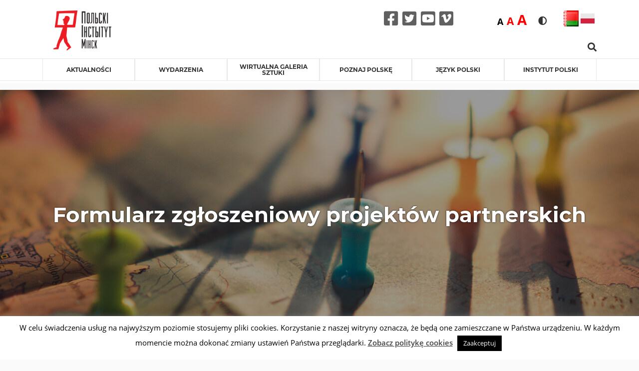

--- FILE ---
content_type: text/html; charset=UTF-8
request_url: https://instytutpolski.pl/minsk/pl/o-instytucie-polskim/wspolpraca/formularz-zgloszeniowy-projektow-partnerskich/
body_size: 21725
content:




<script>
    var dir = false;
</script>
<!DOCTYPE html>
<html lang="pl-PL" >
<head>
    <meta http-equiv="X-UA-Compatible" content="IE=edge">
    <meta name="viewport" content="width=device-width, initial-scale=1">
    <!-- The above 2 meta tags *must* come first in the head; any other head content must come *after* these tags -->
    <title>Instytut Polski w Mińsku</title>
    <link rel="stylesheet" href="https://instytutpolski.pl/minsk/wp-content/themes/instytuty_polskie/assets/dist/css/all.min.css"/>

    <meta name='robots' content='index, follow, max-image-preview:large, max-snippet:-1, max-video-preview:-1' />
	<style>img:is([sizes="auto" i], [sizes^="auto," i]) { contain-intrinsic-size: 3000px 1500px }</style>
	<link rel="alternate" href="https://instytutpolski.pl/minsk/%d0%bf%d1%80%d0%b0-%d0%bf%d0%be%d0%bb%d1%8c%d1%81%d0%ba%d1%96-%d1%96%d0%bd%d1%81%d1%82%d1%8b%d1%82%d1%83%d1%82/%d1%81%d1%83%d0%bf%d1%80%d0%b0%d1%86%d0%be%d1%9e%d0%bd%d1%96%d1%86%d1%82%d0%b2%d0%b0/%d0%b1%d0%bb%d0%b0%d0%bd%d0%ba-%d0%b7%d0%b0%d1%8f%d1%9e%d0%ba%d1%96-%d0%bd%d0%b0-%d0%bf%d0%b0%d1%80%d1%82%d0%bd%d1%91%d1%80%d1%81%d0%ba%d1%96%d1%8f-%d0%bf%d1%80%d0%b0%d0%b5%d0%ba%d1%82%d1%8b/" hreflang="be" />
<link rel="alternate" href="https://instytutpolski.pl/minsk/pl/o-instytucie-polskim/wspolpraca/formularz-zgloszeniowy-projektow-partnerskich/" hreflang="pl" />

	<!-- This site is optimized with the Yoast SEO plugin v24.6 - https://yoast.com/wordpress/plugins/seo/ -->
	<link rel="canonical" href="https://instytutpolski.pl/minsk/pl/o-instytucie-polskim/wspolpraca/formularz-zgloszeniowy-projektow-partnerskich/" />
	<meta property="og:locale" content="pl_PL" />
	<meta property="og:locale:alternate" content="be_BY" />
	<meta property="og:type" content="article" />
	<meta property="og:title" content="Formularz zgłoszeniowy projektów partnerskich - Instytut Polski w Mińsku" />
	<meta property="og:description" content="Instytut Polski w Mińsku jest otwarty na różnorodne inicjatywy białoruskich instytucji kulturalnych oraz przedstawicieli środowiska naukowego i artystycznego. Zapraszamy do nadsyłania do Instytutu ciekawych projektów do wspólnej organizacji. ZASADY SKŁADANIA PROJEKTU Opis projektu musi być przekazany do Instytutu najpóźniej 90 dni przed realizacją i zawierać następujące informacje: Tytuł i temat projektu. Planowany termin rozpoczęcia i [&hellip;]" />
	<meta property="og:url" content="https://instytutpolski.pl/minsk/pl/o-instytucie-polskim/wspolpraca/formularz-zgloszeniowy-projektow-partnerskich/" />
	<meta property="og:site_name" content="Instytut Polski w Mińsku" />
	<meta property="article:modified_time" content="2020-04-16T16:55:55+00:00" />
	<meta name="twitter:card" content="summary_large_image" />
	<meta name="twitter:label1" content="Szacowany czas czytania" />
	<meta name="twitter:data1" content="1 minuta" />
	<script type="application/ld+json" class="yoast-schema-graph">{"@context":"https://schema.org","@graph":[{"@type":"WebPage","@id":"https://instytutpolski.pl/minsk/pl/o-instytucie-polskim/wspolpraca/formularz-zgloszeniowy-projektow-partnerskich/","url":"https://instytutpolski.pl/minsk/pl/o-instytucie-polskim/wspolpraca/formularz-zgloszeniowy-projektow-partnerskich/","name":"Formularz zgłoszeniowy projektów partnerskich - Instytut Polski w Mińsku","isPartOf":{"@id":"https://instytutpolski.pl/minsk/pl/#website"},"datePublished":"2019-06-28T07:01:40+00:00","dateModified":"2020-04-16T16:55:55+00:00","breadcrumb":{"@id":"https://instytutpolski.pl/minsk/pl/o-instytucie-polskim/wspolpraca/formularz-zgloszeniowy-projektow-partnerskich/#breadcrumb"},"inLanguage":"pl-PL","potentialAction":[{"@type":"ReadAction","target":["https://instytutpolski.pl/minsk/pl/o-instytucie-polskim/wspolpraca/formularz-zgloszeniowy-projektow-partnerskich/"]}]},{"@type":"BreadcrumbList","@id":"https://instytutpolski.pl/minsk/pl/o-instytucie-polskim/wspolpraca/formularz-zgloszeniowy-projektow-partnerskich/#breadcrumb","itemListElement":[{"@type":"ListItem","position":1,"name":"Home","item":"https://instytutpolski.pl/minsk/pl/"},{"@type":"ListItem","position":2,"name":"INSTYTUT POLSKI","item":"https://instytutpolski.pl/minsk/pl/o-instytucie-polskim/"},{"@type":"ListItem","position":3,"name":"Współpraca","item":"https://instytutpolski.pl/minsk/pl/o-instytucie-polskim/wspolpraca/"},{"@type":"ListItem","position":4,"name":"Formularz zgłoszeniowy projektów partnerskich"}]},{"@type":"WebSite","@id":"https://instytutpolski.pl/minsk/pl/#website","url":"https://instytutpolski.pl/minsk/pl/","name":"Instytut Polski w Mińsku","description":"Instytuty Polskie","potentialAction":[{"@type":"SearchAction","target":{"@type":"EntryPoint","urlTemplate":"https://instytutpolski.pl/minsk/pl/?s={search_term_string}"},"query-input":{"@type":"PropertyValueSpecification","valueRequired":true,"valueName":"search_term_string"}}],"inLanguage":"pl-PL"}]}</script>
	<!-- / Yoast SEO plugin. -->


<link rel='dns-prefetch' href='//hcaptcha.com' />
		<!-- This site uses the Google Analytics by MonsterInsights plugin v9.3.1 - Using Analytics tracking - https://www.monsterinsights.com/ -->
		<!-- Note: MonsterInsights is not currently configured on this site. The site owner needs to authenticate with Google Analytics in the MonsterInsights settings panel. -->
					<!-- No tracking code set -->
				<!-- / Google Analytics by MonsterInsights -->
		<script type="text/javascript">
/* <![CDATA[ */
window._wpemojiSettings = {"baseUrl":"https:\/\/s.w.org\/images\/core\/emoji\/15.0.3\/72x72\/","ext":".png","svgUrl":"https:\/\/s.w.org\/images\/core\/emoji\/15.0.3\/svg\/","svgExt":".svg","source":{"concatemoji":"https:\/\/instytutpolski.pl\/minsk\/wp-includes\/js\/wp-emoji-release.min.js"}};
/*! This file is auto-generated */
!function(i,n){var o,s,e;function c(e){try{var t={supportTests:e,timestamp:(new Date).valueOf()};sessionStorage.setItem(o,JSON.stringify(t))}catch(e){}}function p(e,t,n){e.clearRect(0,0,e.canvas.width,e.canvas.height),e.fillText(t,0,0);var t=new Uint32Array(e.getImageData(0,0,e.canvas.width,e.canvas.height).data),r=(e.clearRect(0,0,e.canvas.width,e.canvas.height),e.fillText(n,0,0),new Uint32Array(e.getImageData(0,0,e.canvas.width,e.canvas.height).data));return t.every(function(e,t){return e===r[t]})}function u(e,t,n){switch(t){case"flag":return n(e,"\ud83c\udff3\ufe0f\u200d\u26a7\ufe0f","\ud83c\udff3\ufe0f\u200b\u26a7\ufe0f")?!1:!n(e,"\ud83c\uddfa\ud83c\uddf3","\ud83c\uddfa\u200b\ud83c\uddf3")&&!n(e,"\ud83c\udff4\udb40\udc67\udb40\udc62\udb40\udc65\udb40\udc6e\udb40\udc67\udb40\udc7f","\ud83c\udff4\u200b\udb40\udc67\u200b\udb40\udc62\u200b\udb40\udc65\u200b\udb40\udc6e\u200b\udb40\udc67\u200b\udb40\udc7f");case"emoji":return!n(e,"\ud83d\udc26\u200d\u2b1b","\ud83d\udc26\u200b\u2b1b")}return!1}function f(e,t,n){var r="undefined"!=typeof WorkerGlobalScope&&self instanceof WorkerGlobalScope?new OffscreenCanvas(300,150):i.createElement("canvas"),a=r.getContext("2d",{willReadFrequently:!0}),o=(a.textBaseline="top",a.font="600 32px Arial",{});return e.forEach(function(e){o[e]=t(a,e,n)}),o}function t(e){var t=i.createElement("script");t.src=e,t.defer=!0,i.head.appendChild(t)}"undefined"!=typeof Promise&&(o="wpEmojiSettingsSupports",s=["flag","emoji"],n.supports={everything:!0,everythingExceptFlag:!0},e=new Promise(function(e){i.addEventListener("DOMContentLoaded",e,{once:!0})}),new Promise(function(t){var n=function(){try{var e=JSON.parse(sessionStorage.getItem(o));if("object"==typeof e&&"number"==typeof e.timestamp&&(new Date).valueOf()<e.timestamp+604800&&"object"==typeof e.supportTests)return e.supportTests}catch(e){}return null}();if(!n){if("undefined"!=typeof Worker&&"undefined"!=typeof OffscreenCanvas&&"undefined"!=typeof URL&&URL.createObjectURL&&"undefined"!=typeof Blob)try{var e="postMessage("+f.toString()+"("+[JSON.stringify(s),u.toString(),p.toString()].join(",")+"));",r=new Blob([e],{type:"text/javascript"}),a=new Worker(URL.createObjectURL(r),{name:"wpTestEmojiSupports"});return void(a.onmessage=function(e){c(n=e.data),a.terminate(),t(n)})}catch(e){}c(n=f(s,u,p))}t(n)}).then(function(e){for(var t in e)n.supports[t]=e[t],n.supports.everything=n.supports.everything&&n.supports[t],"flag"!==t&&(n.supports.everythingExceptFlag=n.supports.everythingExceptFlag&&n.supports[t]);n.supports.everythingExceptFlag=n.supports.everythingExceptFlag&&!n.supports.flag,n.DOMReady=!1,n.readyCallback=function(){n.DOMReady=!0}}).then(function(){return e}).then(function(){var e;n.supports.everything||(n.readyCallback(),(e=n.source||{}).concatemoji?t(e.concatemoji):e.wpemoji&&e.twemoji&&(t(e.twemoji),t(e.wpemoji)))}))}((window,document),window._wpemojiSettings);
/* ]]> */
</script>
<link rel='stylesheet' id='site_fancy_css-css' href='https://instytutpolski.pl/minsk/wp-content/themes/instytuty_polskie/assets/dist/css/jquery.fancybox.min.css' type='text/css' media='all' />
<link rel='stylesheet' id='site_scroll_css-css' href='https://instytutpolski.pl/minsk/wp-content/themes/instytuty_polskie/assets/dist/css/jquery.scrollbar.css' type='text/css' media='all' />
<link rel='stylesheet' id='site_main_css-css' href='https://instytutpolski.pl/minsk/wp-content/themes/instytuty_polskie/assets/dist/main.css' type='text/css' media='all' />
<style id='wp-emoji-styles-inline-css' type='text/css'>

	img.wp-smiley, img.emoji {
		display: inline !important;
		border: none !important;
		box-shadow: none !important;
		height: 1em !important;
		width: 1em !important;
		margin: 0 0.07em !important;
		vertical-align: -0.1em !important;
		background: none !important;
		padding: 0 !important;
	}
</style>
<link rel='stylesheet' id='wp-block-library-css' href='https://instytutpolski.pl/minsk/wp-includes/css/dist/block-library/style.min.css' type='text/css' media='all' />
<style id='pdfemb-pdf-embedder-viewer-style-inline-css' type='text/css'>
.wp-block-pdfemb-pdf-embedder-viewer{max-width:none}

</style>
<style id='eventpost-timeline-style-inline-css' type='text/css'>
.event_timeline{overflow-x:hidden;padding:22px 0 0;position:relative}.event_timeline:before{background-color:#000;content:"";height:2px;position:absolute;top:22px;width:100%}.event_timeline .track{align-items:flex-start;display:flex;flex-flow:nowrap;position:relative;transition:all 1s;white-space:nowrap;z-index:0}.event_timeline .event_item{display:inline-block;padding:2.5rem 1rem 1rem;position:relative;text-align:center;white-space:normal}.event_timeline .event_item.event_past{opacity:1}.event_timeline .event_item .anchor{background-color:#000;border-radius:50%;content:"";display:block;height:28px;left:calc(50% - 8px);position:absolute;top:-30px;width:28px}.event_timeline .event_item .anchor:before{background-color:inherit;content:"";display:block;height:2.3rem;left:50%;position:absolute;top:28px;width:1px}.event_timeline .event_item .event_date{font-weight:700}.event_timeline .event_item h5{line-height:1;margin:0;padding:0}.event_timeline .next,.event_timeline .previous{background-color:#000;border-radius:50%;content:"";cursor:pointer;display:block;height:40px;position:absolute;top:1.5px;width:40px;z-index:1}.event_timeline .next:after,.event_timeline .previous:after{border-bottom:3px solid #fff;border-left:3px solid #fff;content:"";font-size:0;height:10px;position:absolute;top:14.8333333333px;transition:left .3s;width:10px;z-index:3}.event_timeline .next{right:0}.event_timeline .next:after{left:11.5px;transform:rotate(-135deg)}.event_timeline .next:focus:after,.event_timeline .next:hover:after{left:14.5px}.event_timeline .previous{display:none;left:0}.event_timeline .previous:after{left:15px;transform:rotate(45deg)}.event_timeline .previous:focus:after,.event_timeline .previous:hover:after{left:12px}

</style>
<link rel='stylesheet' id='event-post-map-css' href='https://instytutpolski.pl/minsk/wp-content/plugins/event-post/build/map/event-map.css' type='text/css' media='all' />
<style id='classic-theme-styles-inline-css' type='text/css'>
/*! This file is auto-generated */
.wp-block-button__link{color:#fff;background-color:#32373c;border-radius:9999px;box-shadow:none;text-decoration:none;padding:calc(.667em + 2px) calc(1.333em + 2px);font-size:1.125em}.wp-block-file__button{background:#32373c;color:#fff;text-decoration:none}
</style>
<style id='global-styles-inline-css' type='text/css'>
:root{--wp--preset--aspect-ratio--square: 1;--wp--preset--aspect-ratio--4-3: 4/3;--wp--preset--aspect-ratio--3-4: 3/4;--wp--preset--aspect-ratio--3-2: 3/2;--wp--preset--aspect-ratio--2-3: 2/3;--wp--preset--aspect-ratio--16-9: 16/9;--wp--preset--aspect-ratio--9-16: 9/16;--wp--preset--color--black: #000000;--wp--preset--color--cyan-bluish-gray: #abb8c3;--wp--preset--color--white: #ffffff;--wp--preset--color--pale-pink: #f78da7;--wp--preset--color--vivid-red: #cf2e2e;--wp--preset--color--luminous-vivid-orange: #ff6900;--wp--preset--color--luminous-vivid-amber: #fcb900;--wp--preset--color--light-green-cyan: #7bdcb5;--wp--preset--color--vivid-green-cyan: #00d084;--wp--preset--color--pale-cyan-blue: #8ed1fc;--wp--preset--color--vivid-cyan-blue: #0693e3;--wp--preset--color--vivid-purple: #9b51e0;--wp--preset--gradient--vivid-cyan-blue-to-vivid-purple: linear-gradient(135deg,rgba(6,147,227,1) 0%,rgb(155,81,224) 100%);--wp--preset--gradient--light-green-cyan-to-vivid-green-cyan: linear-gradient(135deg,rgb(122,220,180) 0%,rgb(0,208,130) 100%);--wp--preset--gradient--luminous-vivid-amber-to-luminous-vivid-orange: linear-gradient(135deg,rgba(252,185,0,1) 0%,rgba(255,105,0,1) 100%);--wp--preset--gradient--luminous-vivid-orange-to-vivid-red: linear-gradient(135deg,rgba(255,105,0,1) 0%,rgb(207,46,46) 100%);--wp--preset--gradient--very-light-gray-to-cyan-bluish-gray: linear-gradient(135deg,rgb(238,238,238) 0%,rgb(169,184,195) 100%);--wp--preset--gradient--cool-to-warm-spectrum: linear-gradient(135deg,rgb(74,234,220) 0%,rgb(151,120,209) 20%,rgb(207,42,186) 40%,rgb(238,44,130) 60%,rgb(251,105,98) 80%,rgb(254,248,76) 100%);--wp--preset--gradient--blush-light-purple: linear-gradient(135deg,rgb(255,206,236) 0%,rgb(152,150,240) 100%);--wp--preset--gradient--blush-bordeaux: linear-gradient(135deg,rgb(254,205,165) 0%,rgb(254,45,45) 50%,rgb(107,0,62) 100%);--wp--preset--gradient--luminous-dusk: linear-gradient(135deg,rgb(255,203,112) 0%,rgb(199,81,192) 50%,rgb(65,88,208) 100%);--wp--preset--gradient--pale-ocean: linear-gradient(135deg,rgb(255,245,203) 0%,rgb(182,227,212) 50%,rgb(51,167,181) 100%);--wp--preset--gradient--electric-grass: linear-gradient(135deg,rgb(202,248,128) 0%,rgb(113,206,126) 100%);--wp--preset--gradient--midnight: linear-gradient(135deg,rgb(2,3,129) 0%,rgb(40,116,252) 100%);--wp--preset--font-size--small: 13px;--wp--preset--font-size--medium: 20px;--wp--preset--font-size--large: 36px;--wp--preset--font-size--x-large: 42px;--wp--preset--spacing--20: 0.44rem;--wp--preset--spacing--30: 0.67rem;--wp--preset--spacing--40: 1rem;--wp--preset--spacing--50: 1.5rem;--wp--preset--spacing--60: 2.25rem;--wp--preset--spacing--70: 3.38rem;--wp--preset--spacing--80: 5.06rem;--wp--preset--shadow--natural: 6px 6px 9px rgba(0, 0, 0, 0.2);--wp--preset--shadow--deep: 12px 12px 50px rgba(0, 0, 0, 0.4);--wp--preset--shadow--sharp: 6px 6px 0px rgba(0, 0, 0, 0.2);--wp--preset--shadow--outlined: 6px 6px 0px -3px rgba(255, 255, 255, 1), 6px 6px rgba(0, 0, 0, 1);--wp--preset--shadow--crisp: 6px 6px 0px rgba(0, 0, 0, 1);}:where(.is-layout-flex){gap: 0.5em;}:where(.is-layout-grid){gap: 0.5em;}body .is-layout-flex{display: flex;}.is-layout-flex{flex-wrap: wrap;align-items: center;}.is-layout-flex > :is(*, div){margin: 0;}body .is-layout-grid{display: grid;}.is-layout-grid > :is(*, div){margin: 0;}:where(.wp-block-columns.is-layout-flex){gap: 2em;}:where(.wp-block-columns.is-layout-grid){gap: 2em;}:where(.wp-block-post-template.is-layout-flex){gap: 1.25em;}:where(.wp-block-post-template.is-layout-grid){gap: 1.25em;}.has-black-color{color: var(--wp--preset--color--black) !important;}.has-cyan-bluish-gray-color{color: var(--wp--preset--color--cyan-bluish-gray) !important;}.has-white-color{color: var(--wp--preset--color--white) !important;}.has-pale-pink-color{color: var(--wp--preset--color--pale-pink) !important;}.has-vivid-red-color{color: var(--wp--preset--color--vivid-red) !important;}.has-luminous-vivid-orange-color{color: var(--wp--preset--color--luminous-vivid-orange) !important;}.has-luminous-vivid-amber-color{color: var(--wp--preset--color--luminous-vivid-amber) !important;}.has-light-green-cyan-color{color: var(--wp--preset--color--light-green-cyan) !important;}.has-vivid-green-cyan-color{color: var(--wp--preset--color--vivid-green-cyan) !important;}.has-pale-cyan-blue-color{color: var(--wp--preset--color--pale-cyan-blue) !important;}.has-vivid-cyan-blue-color{color: var(--wp--preset--color--vivid-cyan-blue) !important;}.has-vivid-purple-color{color: var(--wp--preset--color--vivid-purple) !important;}.has-black-background-color{background-color: var(--wp--preset--color--black) !important;}.has-cyan-bluish-gray-background-color{background-color: var(--wp--preset--color--cyan-bluish-gray) !important;}.has-white-background-color{background-color: var(--wp--preset--color--white) !important;}.has-pale-pink-background-color{background-color: var(--wp--preset--color--pale-pink) !important;}.has-vivid-red-background-color{background-color: var(--wp--preset--color--vivid-red) !important;}.has-luminous-vivid-orange-background-color{background-color: var(--wp--preset--color--luminous-vivid-orange) !important;}.has-luminous-vivid-amber-background-color{background-color: var(--wp--preset--color--luminous-vivid-amber) !important;}.has-light-green-cyan-background-color{background-color: var(--wp--preset--color--light-green-cyan) !important;}.has-vivid-green-cyan-background-color{background-color: var(--wp--preset--color--vivid-green-cyan) !important;}.has-pale-cyan-blue-background-color{background-color: var(--wp--preset--color--pale-cyan-blue) !important;}.has-vivid-cyan-blue-background-color{background-color: var(--wp--preset--color--vivid-cyan-blue) !important;}.has-vivid-purple-background-color{background-color: var(--wp--preset--color--vivid-purple) !important;}.has-black-border-color{border-color: var(--wp--preset--color--black) !important;}.has-cyan-bluish-gray-border-color{border-color: var(--wp--preset--color--cyan-bluish-gray) !important;}.has-white-border-color{border-color: var(--wp--preset--color--white) !important;}.has-pale-pink-border-color{border-color: var(--wp--preset--color--pale-pink) !important;}.has-vivid-red-border-color{border-color: var(--wp--preset--color--vivid-red) !important;}.has-luminous-vivid-orange-border-color{border-color: var(--wp--preset--color--luminous-vivid-orange) !important;}.has-luminous-vivid-amber-border-color{border-color: var(--wp--preset--color--luminous-vivid-amber) !important;}.has-light-green-cyan-border-color{border-color: var(--wp--preset--color--light-green-cyan) !important;}.has-vivid-green-cyan-border-color{border-color: var(--wp--preset--color--vivid-green-cyan) !important;}.has-pale-cyan-blue-border-color{border-color: var(--wp--preset--color--pale-cyan-blue) !important;}.has-vivid-cyan-blue-border-color{border-color: var(--wp--preset--color--vivid-cyan-blue) !important;}.has-vivid-purple-border-color{border-color: var(--wp--preset--color--vivid-purple) !important;}.has-vivid-cyan-blue-to-vivid-purple-gradient-background{background: var(--wp--preset--gradient--vivid-cyan-blue-to-vivid-purple) !important;}.has-light-green-cyan-to-vivid-green-cyan-gradient-background{background: var(--wp--preset--gradient--light-green-cyan-to-vivid-green-cyan) !important;}.has-luminous-vivid-amber-to-luminous-vivid-orange-gradient-background{background: var(--wp--preset--gradient--luminous-vivid-amber-to-luminous-vivid-orange) !important;}.has-luminous-vivid-orange-to-vivid-red-gradient-background{background: var(--wp--preset--gradient--luminous-vivid-orange-to-vivid-red) !important;}.has-very-light-gray-to-cyan-bluish-gray-gradient-background{background: var(--wp--preset--gradient--very-light-gray-to-cyan-bluish-gray) !important;}.has-cool-to-warm-spectrum-gradient-background{background: var(--wp--preset--gradient--cool-to-warm-spectrum) !important;}.has-blush-light-purple-gradient-background{background: var(--wp--preset--gradient--blush-light-purple) !important;}.has-blush-bordeaux-gradient-background{background: var(--wp--preset--gradient--blush-bordeaux) !important;}.has-luminous-dusk-gradient-background{background: var(--wp--preset--gradient--luminous-dusk) !important;}.has-pale-ocean-gradient-background{background: var(--wp--preset--gradient--pale-ocean) !important;}.has-electric-grass-gradient-background{background: var(--wp--preset--gradient--electric-grass) !important;}.has-midnight-gradient-background{background: var(--wp--preset--gradient--midnight) !important;}.has-small-font-size{font-size: var(--wp--preset--font-size--small) !important;}.has-medium-font-size{font-size: var(--wp--preset--font-size--medium) !important;}.has-large-font-size{font-size: var(--wp--preset--font-size--large) !important;}.has-x-large-font-size{font-size: var(--wp--preset--font-size--x-large) !important;}
:where(.wp-block-post-template.is-layout-flex){gap: 1.25em;}:where(.wp-block-post-template.is-layout-grid){gap: 1.25em;}
:where(.wp-block-columns.is-layout-flex){gap: 2em;}:where(.wp-block-columns.is-layout-grid){gap: 2em;}
:root :where(.wp-block-pullquote){font-size: 1.5em;line-height: 1.6;}
</style>
<link rel='stylesheet' id='cookie-law-info-css' href='https://instytutpolski.pl/minsk/wp-content/plugins/cookie-law-info/legacy/public/css/cookie-law-info-public.css' type='text/css' media='all' />
<link rel='stylesheet' id='cookie-law-info-gdpr-css' href='https://instytutpolski.pl/minsk/wp-content/plugins/cookie-law-info/legacy/public/css/cookie-law-info-gdpr.css' type='text/css' media='all' />
<link rel='stylesheet' id='event-post-css' href='https://instytutpolski.pl/minsk/wp-content/plugins/event-post/build/front/front.css' type='text/css' media='all' />
<link rel='stylesheet' id='dashicons-css' href='https://instytutpolski.pl/minsk/wp-includes/css/dashicons.min.css' type='text/css' media='all' />
<link rel='stylesheet' id='searchandfilter-css' href='https://instytutpolski.pl/minsk/wp-content/plugins/search-filter/style.css' type='text/css' media='all' />
<link rel='stylesheet' id='wp-polls-css' href='https://instytutpolski.pl/minsk/wp-content/plugins/wp-polls/polls-css.css' type='text/css' media='all' />
<style id='wp-polls-inline-css' type='text/css'>
.wp-polls .pollbar {
	margin: 1px;
	font-size: 6px;
	line-height: 8px;
	height: 8px;
	background-image: url('https://instytutpolski.pl/minsk/wp-content/plugins/wp-polls/images/default/pollbg.gif');
	border: 1px solid #c8c8c8;
}

</style>
<link rel='stylesheet' id='contact-form-7-css' href='https://instytutpolski.pl/minsk/wp-content/plugins/contact-form-7/includes/css/styles.css' type='text/css' media='all' />
<!--n2css--><!--n2js--><script type="text/javascript" src="https://instytutpolski.pl/minsk/wp-includes/js/jquery/jquery.min.js" id="jquery-core-js"></script>
<script type="text/javascript" src="https://instytutpolski.pl/minsk/wp-includes/js/jquery/jquery-migrate.min.js" id="jquery-migrate-js"></script>
<script type="text/javascript" id="cookie-law-info-js-extra">
/* <![CDATA[ */
var Cli_Data = {"nn_cookie_ids":[],"cookielist":[],"non_necessary_cookies":[],"ccpaEnabled":"","ccpaRegionBased":"","ccpaBarEnabled":"","strictlyEnabled":["necessary","obligatoire"],"ccpaType":"gdpr","js_blocking":"","custom_integration":"","triggerDomRefresh":"","secure_cookies":""};
var cli_cookiebar_settings = {"animate_speed_hide":"500","animate_speed_show":"500","background":"#FFF","border":"#b1a6a6c2","border_on":"","button_1_button_colour":"#000","button_1_button_hover":"#000000","button_1_link_colour":"#fff","button_1_as_button":"1","button_1_new_win":"","button_2_button_colour":"#333","button_2_button_hover":"#292929","button_2_link_colour":"#444","button_2_as_button":"","button_2_hidebar":"","button_3_button_colour":"#000","button_3_button_hover":"#000000","button_3_link_colour":"#fff","button_3_as_button":"1","button_3_new_win":"","button_4_button_colour":"#000","button_4_button_hover":"#000000","button_4_link_colour":"#62a329","button_4_as_button":"","button_7_button_colour":"#61a229","button_7_button_hover":"#4e8221","button_7_link_colour":"#fff","button_7_as_button":"1","button_7_new_win":"","font_family":"inherit","header_fix":"","notify_animate_hide":"1","notify_animate_show":"","notify_div_id":"#cookie-law-info-bar","notify_position_horizontal":"right","notify_position_vertical":"bottom","scroll_close":"","scroll_close_reload":"","accept_close_reload":"","reject_close_reload":"","showagain_tab":"","showagain_background":"#fff","showagain_border":"#000","showagain_div_id":"#cookie-law-info-again","showagain_x_position":"100px","text":"#000","show_once_yn":"","show_once":"10000","logging_on":"","as_popup":"","popup_overlay":"1","bar_heading_text":"","cookie_bar_as":"banner","popup_showagain_position":"bottom-right","widget_position":"left"};
var log_object = {"ajax_url":"https:\/\/instytutpolski.pl\/minsk\/wp-admin\/admin-ajax.php"};
/* ]]> */
</script>
<script type="text/javascript" src="https://instytutpolski.pl/minsk/wp-content/plugins/cookie-law-info/legacy/public/js/cookie-law-info-public.js" id="cookie-law-info-js"></script>
<link rel="https://api.w.org/" href="https://instytutpolski.pl/minsk/wp-json/" /><link rel="alternate" title="JSON" type="application/json" href="https://instytutpolski.pl/minsk/wp-json/wp/v2/pages/761" /><link rel="EditURI" type="application/rsd+xml" title="RSD" href="https://instytutpolski.pl/minsk/xmlrpc.php?rsd" />
<link rel='shortlink' href='https://instytutpolski.pl/minsk/?p=761' />
<link rel="alternate" title="oEmbed (JSON)" type="application/json+oembed" href="https://instytutpolski.pl/minsk/wp-json/oembed/1.0/embed?url=https%3A%2F%2Finstytutpolski.pl%2Fminsk%2Fpl%2Fo-instytucie-polskim%2Fwspolpraca%2Fformularz-zgloszeniowy-projektow-partnerskich%2F" />
<link rel="alternate" title="oEmbed (XML)" type="text/xml+oembed" href="https://instytutpolski.pl/minsk/wp-json/oembed/1.0/embed?url=https%3A%2F%2Finstytutpolski.pl%2Fminsk%2Fpl%2Fo-instytucie-polskim%2Fwspolpraca%2Fformularz-zgloszeniowy-projektow-partnerskich%2F&#038;format=xml" />
<style>
.h-captcha{position:relative;display:block;margin-bottom:2rem;padding:0;clear:both}.h-captcha[data-size="normal"]{width:303px;height:78px}.h-captcha[data-size="compact"]{width:164px;height:144px}.h-captcha[data-size="invisible"]{display:none}.h-captcha::before{content:'';display:block;position:absolute;top:0;left:0;background:url(https://instytutpolski.pl/minsk/wp-content/plugins/hcaptcha-for-forms-and-more/assets/images/hcaptcha-div-logo.svg) no-repeat;border:1px solid #fff0;border-radius:4px}.h-captcha[data-size="normal"]::before{width:300px;height:74px;background-position:94% 28%}.h-captcha[data-size="compact"]::before{width:156px;height:136px;background-position:50% 79%}.h-captcha[data-theme="light"]::before,body.is-light-theme .h-captcha[data-theme="auto"]::before,.h-captcha[data-theme="auto"]::before{background-color:#fafafa;border:1px solid #e0e0e0}.h-captcha[data-theme="dark"]::before,body.is-dark-theme .h-captcha[data-theme="auto"]::before,html.wp-dark-mode-active .h-captcha[data-theme="auto"]::before,html.drdt-dark-mode .h-captcha[data-theme="auto"]::before{background-image:url(https://instytutpolski.pl/minsk/wp-content/plugins/hcaptcha-for-forms-and-more/assets/images/hcaptcha-div-logo-white.svg);background-repeat:no-repeat;background-color:#333;border:1px solid #f5f5f5}.h-captcha[data-theme="custom"]::before{background-color:initial}.h-captcha[data-size="invisible"]::before{display:none}.h-captcha iframe{position:relative}div[style*="z-index: 2147483647"] div[style*="border-width: 11px"][style*="position: absolute"][style*="pointer-events: none"]{border-style:none}
</style>
<meta property="og:locale" content="pl_PL" /><meta property="og:type" content="article" /><meta property="og:title" content="Formularz zgłoszeniowy projektów partnerskich | Instytut Polski w Mińsku" /><meta property="og:description" content="Instytut Polski w Mińsku jest otwarty na różnorodne inicjatywy białoruskich instytucji kulturalnych oraz przedstawicieli środowiska naukowego i artystycznego. Zapraszamy do nadsyłania do Instytutu ciekawych projektów&hellip;" /><meta property="og:url" content="https://instytutpolski.pl/minsk/pl/o-instytucie-polskim/wspolpraca/formularz-zgloszeniowy-projektow-partnerskich/" /><meta property="og:site_name" content="Instytut Polski w Mińsku" /><style type="text/css">.recentcomments a{display:inline !important;padding:0 !important;margin:0 !important;}</style><style>
span[data-name="hcap-cf7"] .h-captcha{margin-bottom:0}span[data-name="hcap-cf7"]~input[type="submit"],span[data-name="hcap-cf7"]~button[type="submit"]{margin-top:2rem}
</style>

    <!-- Add stylesheets -->
    <link rel="stylesheet" href="https://instytutpolski.pl/minsk/wp-content/themes/instytuty_polskie/style.css" type="text/css" media="screen"/>
    <!-- http://realfavicongenerator.net -->
    <link rel="apple-touch-icon" sizes="180x180"
          href="https://instytutpolski.pl/minsk/wp-content/themes/instytuty_polskie/favicons/apple-touch-icon.png">
    <link rel="icon" type="image/png" sizes="32x32"
          href="https://instytutpolski.pl/minsk/wp-content/themes/instytuty_polskie/favicons/favicon-32x32.png">
    <link rel="icon" type="image/png" sizes="16x16"
          href="https://instytutpolski.pl/minsk/wp-content/themes/instytuty_polskie/favicons/favicon-16x16.png">
    <link rel="mask-icon" href="https://instytutpolski.pl/minsk/wp-content/themes/instytuty_polskie/favicons/safari-pinned-tab.svg" color="#5bbad5">
    <meta name="theme-color" content="#ffffff">

    <link rel="apple-touch-icon" sizes="180x180"
          href="https://instytutpolski.pl/minsk/wp-content/themes/instytuty_polskie/favicons/apple-touch-icon.png">
    <link rel="icon" type="image/png" sizes="32x32"
          href="https://instytutpolski.pl/minsk/wp-content/themes/instytuty_polskie/favicons/favicon-32x32.png">
    <link rel="icon" type="image/png" sizes="16x16"
          href="https://instytutpolski.pl/minsk/wp-content/themes/instytuty_polskie/favicons/favicon-16x16.png">
    <link rel="manifest" href="https://instytutpolski.pl/minsk/wp-content/themes/instytuty_polskie/favicons/site.webmanifest">
    <link rel="mask-icon" href="https://instytutpolski.pl/minsk/wp-content/themes/instytuty_polskie/favicons/safari-pinned-tab.svg" color="#f50000">
    <meta name="msapplication-TileColor" content="#ffffff">
    <meta name="theme-color" content="#ffffff">

    <!-- HTML5 sh   im and Respond.js for IE8 support of HTML5 elements and media queries -->
    <!-- WARNING: Respond.js doesn't work if you view the page via file:// -->
    <!--[if lt IE 9]>
    <script src="https://instytutpolski.pl/minsk/wp-content/themes/instytuty_polskie/assets/dist/js/html5shiv.min.js" defer></script>
    <script src="https://instytutpolski.pl/minsk/wp-content/themes/instytuty_polskie/assets/dist/js/respond.min.js" defer></script>
    <script src="https://instytutpolski.pl/minsk/wp-content/themes/instytuty_polskie/assets/dist/js/selectivizr.js" defer></script>
    <![endif]-->
    <link rel="stylesheet" href="https://instytutpolski.pl/minsk/wp-content/themes/instytuty_polskie/assets/dist/css/jquery.mmenu.all.css">


                              <script>!function(e){var n="https://s.go-mpulse.net/boomerang/";if("False"=="True")e.BOOMR_config=e.BOOMR_config||{},e.BOOMR_config.PageParams=e.BOOMR_config.PageParams||{},e.BOOMR_config.PageParams.pci=!0,n="https://s2.go-mpulse.net/boomerang/";if(window.BOOMR_API_key="32HDW-HM4P9-J3XEG-6DPYE-53CTD",function(){function e(){if(!o){var e=document.createElement("script");e.id="boomr-scr-as",e.src=window.BOOMR.url,e.async=!0,i.parentNode.appendChild(e),o=!0}}function t(e){o=!0;var n,t,a,r,d=document,O=window;if(window.BOOMR.snippetMethod=e?"if":"i",t=function(e,n){var t=d.createElement("script");t.id=n||"boomr-if-as",t.src=window.BOOMR.url,BOOMR_lstart=(new Date).getTime(),e=e||d.body,e.appendChild(t)},!window.addEventListener&&window.attachEvent&&navigator.userAgent.match(/MSIE [67]\./))return window.BOOMR.snippetMethod="s",void t(i.parentNode,"boomr-async");a=document.createElement("IFRAME"),a.src="about:blank",a.title="",a.role="presentation",a.loading="eager",r=(a.frameElement||a).style,r.width=0,r.height=0,r.border=0,r.display="none",i.parentNode.appendChild(a);try{O=a.contentWindow,d=O.document.open()}catch(_){n=document.domain,a.src="javascript:var d=document.open();d.domain='"+n+"';void(0);",O=a.contentWindow,d=O.document.open()}if(n)d._boomrl=function(){this.domain=n,t()},d.write("<bo"+"dy onload='document._boomrl();'>");else if(O._boomrl=function(){t()},O.addEventListener)O.addEventListener("load",O._boomrl,!1);else if(O.attachEvent)O.attachEvent("onload",O._boomrl);d.close()}function a(e){window.BOOMR_onload=e&&e.timeStamp||(new Date).getTime()}if(!window.BOOMR||!window.BOOMR.version&&!window.BOOMR.snippetExecuted){window.BOOMR=window.BOOMR||{},window.BOOMR.snippetStart=(new Date).getTime(),window.BOOMR.snippetExecuted=!0,window.BOOMR.snippetVersion=12,window.BOOMR.url=n+"32HDW-HM4P9-J3XEG-6DPYE-53CTD";var i=document.currentScript||document.getElementsByTagName("script")[0],o=!1,r=document.createElement("link");if(r.relList&&"function"==typeof r.relList.supports&&r.relList.supports("preload")&&"as"in r)window.BOOMR.snippetMethod="p",r.href=window.BOOMR.url,r.rel="preload",r.as="script",r.addEventListener("load",e),r.addEventListener("error",function(){t(!0)}),setTimeout(function(){if(!o)t(!0)},3e3),BOOMR_lstart=(new Date).getTime(),i.parentNode.appendChild(r);else t(!1);if(window.addEventListener)window.addEventListener("load",a,!1);else if(window.attachEvent)window.attachEvent("onload",a)}}(),"".length>0)if(e&&"performance"in e&&e.performance&&"function"==typeof e.performance.setResourceTimingBufferSize)e.performance.setResourceTimingBufferSize();!function(){if(BOOMR=e.BOOMR||{},BOOMR.plugins=BOOMR.plugins||{},!BOOMR.plugins.AK){var n=""=="true"?1:0,t="",a="aohf66yxibyak2lpdpsq-f-a693853d0-clientnsv4-s.akamaihd.net",i="false"=="true"?2:1,o={"ak.v":"39","ak.cp":"1808843","ak.ai":parseInt("1219253",10),"ak.ol":"0","ak.cr":9,"ak.ipv":4,"ak.proto":"h2","ak.rid":"73d0404","ak.r":42170,"ak.a2":n,"ak.m":"dscb","ak.n":"essl","ak.bpcip":"3.142.95.0","ak.cport":36330,"ak.gh":"23.52.43.5","ak.quicv":"","ak.tlsv":"tls1.3","ak.0rtt":"","ak.0rtt.ed":"","ak.csrc":"-","ak.acc":"","ak.t":"1768889317","ak.ak":"hOBiQwZUYzCg5VSAfCLimQ==t54TJ/uU6ScR8qJa6yg4dKhC5m1wsKk04YZl+b6WFD4fw6NdI1plDw1xgwEobVC7NvfmqAWWyjZ+HhBnvOW8MJ4NUAwxz/Y4fsi8WYtysUJbqy9kuc26yrHjS5zvXfu44DBN/00uZIxf7rpIuGtDC5/fR2VWbcI6+ZU6TYzirpii8BopoZNAAHVw6F9bUzZm8M9wTxX0xJ9SdmbahwEygKZ7xfeA5E5ktDSxqhL1xjUt+szoZ/mjhSSrHYD7iou+MhuYq/axqYyl1mnCFDs8El729jNVNU+ZUbmDQHsN7BxCFWZsotA6H27tkGMVv6vg+or+IYLOe1WKt3zCGENjb6oYpiahVu5SFde2Gx1ZLP+ze2Sg2bBDcEd1QHC0NEO3DYz5id5u9oHq2UmwmfroWYBvk7/ERcYLK5HtwD5uHYM=","ak.pv":"12","ak.dpoabenc":"","ak.tf":i};if(""!==t)o["ak.ruds"]=t;var r={i:!1,av:function(n){var t="http.initiator";if(n&&(!n[t]||"spa_hard"===n[t]))o["ak.feo"]=void 0!==e.aFeoApplied?1:0,BOOMR.addVar(o)},rv:function(){var e=["ak.bpcip","ak.cport","ak.cr","ak.csrc","ak.gh","ak.ipv","ak.m","ak.n","ak.ol","ak.proto","ak.quicv","ak.tlsv","ak.0rtt","ak.0rtt.ed","ak.r","ak.acc","ak.t","ak.tf"];BOOMR.removeVar(e)}};BOOMR.plugins.AK={akVars:o,akDNSPreFetchDomain:a,init:function(){if(!r.i){var e=BOOMR.subscribe;e("before_beacon",r.av,null,null),e("onbeacon",r.rv,null,null),r.i=!0}return this},is_complete:function(){return!0}}}}()}(window);</script></head>

<body data-rsssl=1 class="page-template-default page page-id-761 page-child parent-pageid-757" >
<div>
    <header class="d-block align-items-center header">
        <div class="container text-center">
            <div class="row d-inline-flex d-sm-flex align-items-center align-items-md-start my-sm-3 flex-nowrap justify-content-sm-between">
        <div class="col-1 col-sm-1 col-lg-1 d-xl-none">
            <a href="#mmenu-menu" class="mmenu-link d-block d-xl-none"><span class="fa fa-bars"></span><span
                        class="sr-only">MENU</span></a>
        </div>

        <div class="col-5 col-sm-4 col-md-2 col-lg-3 col-xl-2 ">
            <a class="logo" href="https://instytutpolski.pl/minsk/pl">
                <img src="https://instytutpolski.pl/minsk/wp-content/uploads/sites/6/2019/04/logo-ip-minsk.png" alt="Instytut Polski w Mińsku"
                     class="img-fluid"/>
            </a>
        </div>

        <div id="mmenu-menu" class="d-xl-none">
            
                <ul>
                    <li id="menu-item-862" class="menu-item menu-item-type-taxonomy menu-item-object-category menu-item-has-children menu-item-862"><a href="https://instytutpolski.pl/minsk/pl/category/aktualnosci/">Aktualności</a>
<ul class="sub-menu">
	<li id="menu-item-2238" class="menu-item menu-item-type-taxonomy menu-item-object-category menu-item-2238"><a href="https://instytutpolski.pl/minsk/pl/category/aktualnosci/reportaze-z-projektow/">Reportaże z projektów</a></li>
	<li id="menu-item-2239" class="menu-item menu-item-type-taxonomy menu-item-object-category menu-item-2239"><a href="https://instytutpolski.pl/minsk/pl/category/aktualnosci/ogloszenia-instytutu/">Ogłoszenia Instytutu</a></li>
	<li id="menu-item-2240" class="menu-item menu-item-type-taxonomy menu-item-object-category menu-item-2240"><a href="https://instytutpolski.pl/minsk/pl/category/wydarzenia-kulturalne-w-polsce/">Wydarzenia kulturalne w Polsce</a></li>
</ul>
</li>
<li id="menu-item-863" class="menu-item menu-item-type-taxonomy menu-item-object-category menu-item-has-children menu-item-863"><a href="https://instytutpolski.pl/minsk/pl/category/wydarzenia/">Wydarzenia</a>
<ul class="sub-menu">
	<li id="menu-item-2246" class="menu-item menu-item-type-taxonomy menu-item-object-category menu-item-2246"><a href="https://instytutpolski.pl/minsk/pl/category/wydarzenia/historia/">Historia</a></li>
	<li id="menu-item-2247" class="menu-item menu-item-type-taxonomy menu-item-object-category menu-item-2247"><a href="https://instytutpolski.pl/minsk/pl/category/wydarzenia/film/">Film</a></li>
	<li id="menu-item-2242" class="menu-item menu-item-type-taxonomy menu-item-object-category menu-item-2242"><a href="https://instytutpolski.pl/minsk/pl/category/wydarzenia/literatura/">Literatura</a></li>
	<li id="menu-item-2243" class="menu-item menu-item-type-taxonomy menu-item-object-category menu-item-2243"><a href="https://instytutpolski.pl/minsk/pl/category/wydarzenia/muzyka/">Muzyka</a></li>
	<li id="menu-item-2241" class="menu-item menu-item-type-taxonomy menu-item-object-category menu-item-2241"><a href="https://instytutpolski.pl/minsk/pl/category/wydarzenia/sztuka/">Sztuka</a></li>
	<li id="menu-item-2244" class="menu-item menu-item-type-taxonomy menu-item-object-category menu-item-2244"><a href="https://instytutpolski.pl/minsk/pl/category/wydarzenia/jezyk-polski/">Język Polski</a></li>
	<li id="menu-item-2245" class="menu-item menu-item-type-taxonomy menu-item-object-category menu-item-2245"><a href="https://instytutpolski.pl/minsk/pl/category/wydarzenia/teatr/">Teatr</a></li>
</ul>
</li>
<li id="menu-item-7522" class="menu-item menu-item-type-taxonomy menu-item-object-category menu-item-7522"><a href="https://instytutpolski.pl/minsk/pl/category/wirtualna-galeria-pl/">WIRTUALNA GALERIA SZTUKI</a></li>
<li id="menu-item-849" class="menu-item menu-item-type-post_type menu-item-object-page menu-item-has-children menu-item-849"><a href="https://instytutpolski.pl/minsk/pl/poznaj-polske/">Poznaj Polskę</a>
<ul class="sub-menu">
	<li id="menu-item-858" class="menu-item menu-item-type-post_type menu-item-object-page menu-item-858"><a href="https://instytutpolski.pl/minsk/pl/poznaj-polske/o-polsce/">Polskie obiekty UNESCO</a></li>
	<li id="menu-item-851" class="menu-item menu-item-type-post_type menu-item-object-page menu-item-has-children menu-item-851"><a href="https://instytutpolski.pl/minsk/pl/poznaj-polske/kultura-w-polsce/">Kultura</a>
	<ul class="sub-menu">
		<li id="menu-item-8424" class="menu-item menu-item-type-post_type menu-item-object-page menu-item-has-children menu-item-8424"><a href="https://instytutpolski.pl/minsk/pl/poznaj-polske/kultura-w-polsce/muzea/">Muzea</a>
		<ul class="sub-menu">
			<li id="menu-item-8580" class="menu-item menu-item-type-post_type menu-item-object-page menu-item-8580"><a href="https://instytutpolski.pl/minsk/pl/poznaj-polske/kultura-w-polsce/muzea/cyfrowe-muzeum-narodowe/">Cyfrowe Muzeum Narodowe</a></li>
		</ul>
</li>
	</ul>
</li>
	<li id="menu-item-852" class="menu-item menu-item-type-post_type menu-item-object-page menu-item-has-children menu-item-852"><a href="https://instytutpolski.pl/minsk/pl/poznaj-polske/nauka-w-polsce/">Nauka</a>
	<ul class="sub-menu">
		<li id="menu-item-856" class="menu-item menu-item-type-post_type menu-item-object-page menu-item-856"><a href="https://instytutpolski.pl/minsk/pl/poznaj-polske/nauka-w-polsce/studiuj-w-polsce/">Studiuj w Polsce</a></li>
	</ul>
</li>
	<li id="menu-item-859" class="menu-item menu-item-type-post_type menu-item-object-page menu-item-has-children menu-item-859"><a href="https://instytutpolski.pl/minsk/pl/poznaj-polske/stypendia-w-polsce/">Stypendia w Polsce</a>
	<ul class="sub-menu">
		<li id="menu-item-860" class="menu-item menu-item-type-post_type menu-item-object-page menu-item-860"><a href="https://instytutpolski.pl/minsk/pl/poznaj-polske/stypendia-w-polsce/stypendia-naukowe/">Stypendia naukowe</a></li>
		<li id="menu-item-861" class="menu-item menu-item-type-post_type menu-item-object-page menu-item-861"><a href="https://instytutpolski.pl/minsk/pl/poznaj-polske/stypendia-w-polsce/stypendia-w-ramach-umow-dwustronnych/">Stypendia w ramach umów dwustronnych</a></li>
	</ul>
</li>
</ul>
</li>
<li id="menu-item-840" class="menu-item menu-item-type-post_type menu-item-object-page menu-item-has-children menu-item-840"><a href="https://instytutpolski.pl/minsk/pl/jezyk-polski/">Język polski</a>
<ul class="sub-menu">
	<li id="menu-item-844" class="menu-item menu-item-type-post_type menu-item-object-page menu-item-has-children menu-item-844"><a href="https://instytutpolski.pl/minsk/pl/jezyk-polski/kursy-jezyka-polskiego-organizowane-przez-ip/">Kursy języka polskiego   organizowane przez IP</a>
	<ul class="sub-menu">
		<li id="menu-item-11890" class="menu-item menu-item-type-post_type menu-item-object-page menu-item-11890"><a href="https://instytutpolski.pl/minsk/pl/regulamin-rekrutacji-2/">Regulamin rekrutacji</a></li>
		<li id="menu-item-11910" class="menu-item menu-item-type-post_type menu-item-object-page menu-item-11910"><a href="https://instytutpolski.pl/minsk/pl/?page_id=4130">Zapisy na kurs</a></li>
	</ul>
</li>
	<li id="menu-item-842" class="menu-item menu-item-type-post_type menu-item-object-page menu-item-842"><a href="https://instytutpolski.pl/minsk/pl/jezyk-polski/inne-ogolnodostepne-kursy-jezyka-polskiego/">Inne ogólnodostępne kursy języka polskiego</a></li>
	<li id="menu-item-845" class="menu-item menu-item-type-post_type menu-item-object-page menu-item-845"><a href="https://instytutpolski.pl/minsk/pl/jezyk-polski/lektoraty-jezyka-polskiego-na-uczelniach/">Lektoraty języka polskiego na uczelniach</a></li>
	<li id="menu-item-846" class="menu-item menu-item-type-post_type menu-item-object-page menu-item-846"><a href="https://instytutpolski.pl/minsk/pl/jezyk-polski/studia-polonoznawcze/">Studia polonoznawcze</a></li>
	<li id="menu-item-847" class="menu-item menu-item-type-custom menu-item-object-custom menu-item-847"><a href="https://nawa.gov.pl/en/the-polish-language/summer-courses-of-the-polish-language-and-culture">Kursy języka i kultury polskiej w Polsce</a></li>
	<li id="menu-item-841" class="menu-item menu-item-type-post_type menu-item-object-page menu-item-841"><a href="https://instytutpolski.pl/minsk/pl/jezyk-polski/certyfikacja-znajomosci-jezyka-polskiego/">Certyfikacja znajomości języka polskiego</a></li>
	<li id="menu-item-843" class="menu-item menu-item-type-post_type menu-item-object-page menu-item-843"><a href="https://instytutpolski.pl/minsk/pl/jezyk-polski/kursy-i-materialy-on-line/">Kursy i materiały on-line</a></li>
	<li id="menu-item-848" class="menu-item menu-item-type-custom menu-item-object-custom menu-item-848"><a href="https://nawa.gov.pl/jezyk-polski">Kontakt do NAWA (sekcja o języku polskim</a></li>
</ul>
</li>
<li id="menu-item-828" class="menu-item menu-item-type-post_type menu-item-object-page current-page-ancestor current-menu-ancestor current_page_ancestor menu-item-has-children menu-item-828"><a href="https://instytutpolski.pl/minsk/pl/o-instytucie-polskim/">INSTYTUT POLSKI</a>
<ul class="sub-menu">
	<li id="menu-item-839" class="menu-item menu-item-type-post_type menu-item-object-page menu-item-839"><a href="https://instytutpolski.pl/minsk/pl/o-instytucie-polskim/kontakt/">Kontakt</a></li>
	<li id="menu-item-837" class="menu-item menu-item-type-post_type menu-item-object-page menu-item-has-children menu-item-837"><a href="https://instytutpolski.pl/minsk/pl/o-instytucie-polskim/biblioteka/">Biblioteka i Wideoteka</a>
	<ul class="sub-menu">
		<li id="menu-item-838" class="menu-item menu-item-type-post_type menu-item-object-page menu-item-838"><a href="https://instytutpolski.pl/minsk/pl/o-instytucie-polskim/biblioteka/katalog-on-line/">Katalog Biblioteki on-line</a></li>
	</ul>
</li>
	<li id="menu-item-836" class="menu-item menu-item-type-post_type menu-item-object-page menu-item-836"><a href="https://instytutpolski.pl/minsk/pl/o-instytucie-polskim/praktyki/">Praktyki</a></li>
	<li id="menu-item-835" class="menu-item menu-item-type-post_type menu-item-object-page menu-item-835"><a href="https://instytutpolski.pl/minsk/pl/o-instytucie-polskim/zespol/">Zespół</a></li>
	<li id="menu-item-832" class="menu-item menu-item-type-post_type menu-item-object-page current-page-ancestor current-menu-ancestor current-menu-parent current-page-parent current_page_parent current_page_ancestor menu-item-has-children menu-item-832"><a href="https://instytutpolski.pl/minsk/pl/o-instytucie-polskim/wspolpraca/">Współpraca</a>
	<ul class="sub-menu">
		<li id="menu-item-834" class="menu-item menu-item-type-post_type menu-item-object-page current-menu-item page_item page-item-761 current_page_item menu-item-834"><a href="https://instytutpolski.pl/minsk/pl/o-instytucie-polskim/wspolpraca/formularz-zgloszeniowy-projektow-partnerskich/" aria-current="page">Formularz zgłoszeniowy projektów partnerskich</a></li>
		<li id="menu-item-833" class="menu-item menu-item-type-post_type menu-item-object-page menu-item-833"><a href="https://instytutpolski.pl/minsk/pl/o-instytucie-polskim/wspolpraca/instytucje/">Instytucje</a></li>
	</ul>
</li>
	<li id="menu-item-831" class="menu-item menu-item-type-post_type menu-item-object-page menu-item-831"><a href="https://instytutpolski.pl/minsk/pl/o-instytucie-polskim/partnerzy/">Partnerzy</a></li>
	<li id="menu-item-830" class="menu-item menu-item-type-post_type menu-item-object-page menu-item-830"><a href="https://instytutpolski.pl/minsk/pl/o-instytucie-polskim/do-pobrania/">Do pobrania</a></li>
	<li id="menu-item-829" class="menu-item menu-item-type-post_type menu-item-object-page menu-item-829"><a href="https://instytutpolski.pl/minsk/pl/o-instytucie-polskim/%d0%b4%d0%bb%d1%8f-%d1%81%d0%bc%d1%96/">Dla prasy</a></li>
</ul>
</li>

                </ul>
            
        </div>
                <div class="col-lg-7 d-none d-xl-block">
                    <ul class="social_icons text-right">
                        
                            <li>
                                <a href="https://www.facebook.com/instytutpolski.wminsku/" target="_blank">
                                    <i class="fab fa-facebook-square"></i>
                                    <span class="sr-only">Facebook</span>
                                </a>
                            </li>
                        
                        
                        
                            <li>
                                <a href="https://twitter.com/PLInst_Minsk" target="_blank">
                                    <i class="fab fa-twitter-square"></i>
                                    <span class="sr-only">Twitter</span>
                                </a>
                            </li>
                        
                        
                        
                            <li>
                                <a href="https://www.youtube.com/channel/UCh-bR8BJ-Hoa_p06QAlkeXw" target="_blank">
                                    <i class="fab fa-youtube-square"></i>
                                    <span class="sr-only">Youtube</span>
                                </a>
                            </li>
                        
                        
                        
                        
                            <li>
                                <a href="https://vimeo.com/user124985244" target="_blank">
                                    <i class="fab fa-vimeo-square"></i>
                                    <span class="sr-only">Vimeo</span>
                                </a>
                            </li>
                        
                        
                        

                        


                        

                        

                        
                    </ul>

                </div>

        <div class="col-6 col-sm-7 col-md-4 col-lg-3 offset-lg-5 col-xl-3 offset-xl-0 txt-right pstatic">
<!--            <div class="wrap-disabled">-->
                <!-- Font -->
                <div class="font">
                    <span class="sr-only">Rozmiar czcionki</span>
                    <ul class="font__list">
                        <li class="font__item js-font__item js-font__item--default">
                            <a href="#!" class="font__link js-font__link" data-font-size="10"
                               data-font-active="default">
                                <span class="font__icon" aria-hidden="true">A</span>
                                <span class="sr-only">Domyślna</span>
                            </a>
                        </li>
                        <li class="font__item js-font__item js-font__item--medium">
                            <a href="#!" class="font__link font__link--medium js-font__link"
                               data-font-size="13"
                               data-font-active="medium">
                                <span class="font__icon" aria-hidden="true">A</span>
                                <span class="sr-only">Średnia</span>
                            </a>
                        </li>
                        <li class="font__item js-font__item js-font__item--big">
                            <a href="#!" class="font__link font__link--big js-font__link"
                               data-font-size="16"
                               data-font-active="big">
                                <span class="font__icon" aria-hidden="true">A</span>
                                <span class="sr-only">Duża</span>
                            </a>
                        </li>
                    </ul>
                </div>
                <!-- Contrast -->
                <a href="#!" class="contrast js-contrast">
                    <i class="fas fa-adjust"></i>
                    <span
                            class="sr-only">Wersja kontrastowa</span></a>
<!--            </div>-->



            <div class="languages">
                <ul>
                    	<li class="lang-item lang-item-2 lang-item-be lang-item-first"><a  lang="be" hreflang="be" href="https://instytutpolski.pl/minsk/%d0%bf%d1%80%d0%b0-%d0%bf%d0%be%d0%bb%d1%8c%d1%81%d0%ba%d1%96-%d1%96%d0%bd%d1%81%d1%82%d1%8b%d1%82%d1%83%d1%82/%d1%81%d1%83%d0%bf%d1%80%d0%b0%d1%86%d0%be%d1%9e%d0%bd%d1%96%d1%86%d1%82%d0%b2%d0%b0/%d0%b1%d0%bb%d0%b0%d0%bd%d0%ba-%d0%b7%d0%b0%d1%8f%d1%9e%d0%ba%d1%96-%d0%bd%d0%b0-%d0%bf%d0%b0%d1%80%d1%82%d0%bd%d1%91%d1%80%d1%81%d0%ba%d1%96%d1%8f-%d0%bf%d1%80%d0%b0%d0%b5%d0%ba%d1%82%d1%8b/"><img src="[data-uri]" alt="Беларуская мова" width="16" height="11" style="width: 16px; height: 11px;" /></a></li>
	<li class="lang-item lang-item-5 lang-item-pl current-lang"><a  lang="pl-PL" hreflang="pl-PL" href="https://instytutpolski.pl/minsk/pl/o-instytucie-polskim/wspolpraca/formularz-zgloszeniowy-projektow-partnerskich/"><img src="/minsk/wp-content/polylang/pl_PL.png" alt="Polski" /></a></li>

                </ul>
            </div>
            <div class="searchform">
                <a href="#!" class="search-btn">
                    <span class="sr-only">Search …</span>
                    <i class="fas fa-search"></i>
                </a>

                <div class="search-form">
                    
				<form action="" method="post" class="searchandfilter custom_serach">
					<div><ul><li><input type="text" name="ofsearch" placeholder="Szukaj" value=""></li><li><select  name='ofcategory' id='ofcategory' class='postform'>
	<option value='0' selected='selected'>Wszystkie kategorie</option>
	<option class="level-0" value="7">Aktualności</option>
	<option class="level-0" value="152">Film</option>
	<option class="level-0" value="150">Historia</option>
	<option class="level-0" value="156">Język Polski</option>
	<option class="level-0" value="154">Literatura</option>
	<option class="level-0" value="93">Muzyka</option>
	<option class="level-0" value="105">Ogłoszenia Instytutu</option>
	<option class="level-0" value="101">Reportaże z projektów</option>
	<option class="level-0" value="90">Sztuka</option>
	<option class="level-0" value="158">Teatr</option>
	<option class="level-0" value="367">WIRTUALNA GALERIA SZTUKI</option>
	<option class="level-0" value="97">Wszystko</option>
	<option class="level-0" value="146">Wydarzenia</option>
	<option class="level-0" value="107">Wydarzenia kulturalne w Polsce</option>
	<option class="level-0" value="376">ВІРТУАЛЬНАЯ ГАЛЕРЭЯ МАСТАЦТВА</option>
</select>
<input type="hidden" name="ofcategory_operator" value="and" /></li><li><input type="hidden" name="ofsubmitted" value="1"><input type="submit" value="Szukaj"></li></ul></div></form>
                </div>

            </div>
        </div>
            </div>

        </div>
        <div class="container container-nav">
            <div class="navigation-new">
                <div class="row justify-content-between">
                    <div class="col-lg-12 d-none d-xl-block">
                        <nav class="site-menu d-none d-lg-block js-menu-desktop">
                            
<!--                                <ul class="d-flex justify-content-center">-->
                                <ul class="d-flex justify-content-center">
                                    <li class="menu-item menu-item-type-taxonomy menu-item-object-category menu-item-has-children menu-item-862"><a href="https://instytutpolski.pl/minsk/pl/category/aktualnosci/">Aktualności</a>
<ul class="sub-menu">
	<li class="menu-item menu-item-type-taxonomy menu-item-object-category menu-item-2238"><a href="https://instytutpolski.pl/minsk/pl/category/aktualnosci/reportaze-z-projektow/">Reportaże z projektów</a></li>
	<li class="menu-item menu-item-type-taxonomy menu-item-object-category menu-item-2239"><a href="https://instytutpolski.pl/minsk/pl/category/aktualnosci/ogloszenia-instytutu/">Ogłoszenia Instytutu</a></li>
	<li class="menu-item menu-item-type-taxonomy menu-item-object-category menu-item-2240"><a href="https://instytutpolski.pl/minsk/pl/category/wydarzenia-kulturalne-w-polsce/">Wydarzenia kulturalne w Polsce</a></li>
</ul>
</li>
<li class="menu-item menu-item-type-taxonomy menu-item-object-category menu-item-has-children menu-item-863"><a href="https://instytutpolski.pl/minsk/pl/category/wydarzenia/">Wydarzenia</a>
<ul class="sub-menu">
	<li class="menu-item menu-item-type-taxonomy menu-item-object-category menu-item-2246"><a href="https://instytutpolski.pl/minsk/pl/category/wydarzenia/historia/">Historia</a></li>
	<li class="menu-item menu-item-type-taxonomy menu-item-object-category menu-item-2247"><a href="https://instytutpolski.pl/minsk/pl/category/wydarzenia/film/">Film</a></li>
	<li class="menu-item menu-item-type-taxonomy menu-item-object-category menu-item-2242"><a href="https://instytutpolski.pl/minsk/pl/category/wydarzenia/literatura/">Literatura</a></li>
	<li class="menu-item menu-item-type-taxonomy menu-item-object-category menu-item-2243"><a href="https://instytutpolski.pl/minsk/pl/category/wydarzenia/muzyka/">Muzyka</a></li>
	<li class="menu-item menu-item-type-taxonomy menu-item-object-category menu-item-2241"><a href="https://instytutpolski.pl/minsk/pl/category/wydarzenia/sztuka/">Sztuka</a></li>
	<li class="menu-item menu-item-type-taxonomy menu-item-object-category menu-item-2244"><a href="https://instytutpolski.pl/minsk/pl/category/wydarzenia/jezyk-polski/">Język Polski</a></li>
	<li class="menu-item menu-item-type-taxonomy menu-item-object-category menu-item-2245"><a href="https://instytutpolski.pl/minsk/pl/category/wydarzenia/teatr/">Teatr</a></li>
</ul>
</li>
<li class="menu-item menu-item-type-taxonomy menu-item-object-category menu-item-7522"><a href="https://instytutpolski.pl/minsk/pl/category/wirtualna-galeria-pl/">WIRTUALNA GALERIA SZTUKI</a></li>
<li class="menu-item menu-item-type-post_type menu-item-object-page menu-item-has-children menu-item-849"><a href="https://instytutpolski.pl/minsk/pl/poznaj-polske/">Poznaj Polskę</a>
<ul class="sub-menu">
	<li class="menu-item menu-item-type-post_type menu-item-object-page menu-item-858"><a href="https://instytutpolski.pl/minsk/pl/poznaj-polske/o-polsce/">Polskie obiekty UNESCO</a></li>
	<li class="menu-item menu-item-type-post_type menu-item-object-page menu-item-has-children menu-item-851"><a href="https://instytutpolski.pl/minsk/pl/poznaj-polske/kultura-w-polsce/">Kultura</a>
	<ul class="sub-menu">
		<li class="menu-item menu-item-type-post_type menu-item-object-page menu-item-has-children menu-item-8424"><a href="https://instytutpolski.pl/minsk/pl/poznaj-polske/kultura-w-polsce/muzea/">Muzea</a>
		<ul class="sub-menu">
			<li class="menu-item menu-item-type-post_type menu-item-object-page menu-item-8580"><a href="https://instytutpolski.pl/minsk/pl/poznaj-polske/kultura-w-polsce/muzea/cyfrowe-muzeum-narodowe/">Cyfrowe Muzeum Narodowe</a></li>
		</ul>
</li>
	</ul>
</li>
	<li class="menu-item menu-item-type-post_type menu-item-object-page menu-item-has-children menu-item-852"><a href="https://instytutpolski.pl/minsk/pl/poznaj-polske/nauka-w-polsce/">Nauka</a>
	<ul class="sub-menu">
		<li class="menu-item menu-item-type-post_type menu-item-object-page menu-item-856"><a href="https://instytutpolski.pl/minsk/pl/poznaj-polske/nauka-w-polsce/studiuj-w-polsce/">Studiuj w Polsce</a></li>
	</ul>
</li>
	<li class="menu-item menu-item-type-post_type menu-item-object-page menu-item-has-children menu-item-859"><a href="https://instytutpolski.pl/minsk/pl/poznaj-polske/stypendia-w-polsce/">Stypendia w Polsce</a>
	<ul class="sub-menu">
		<li class="menu-item menu-item-type-post_type menu-item-object-page menu-item-860"><a href="https://instytutpolski.pl/minsk/pl/poznaj-polske/stypendia-w-polsce/stypendia-naukowe/">Stypendia naukowe</a></li>
		<li class="menu-item menu-item-type-post_type menu-item-object-page menu-item-861"><a href="https://instytutpolski.pl/minsk/pl/poznaj-polske/stypendia-w-polsce/stypendia-w-ramach-umow-dwustronnych/">Stypendia w ramach umów dwustronnych</a></li>
	</ul>
</li>
</ul>
</li>
<li class="menu-item menu-item-type-post_type menu-item-object-page menu-item-has-children menu-item-840"><a href="https://instytutpolski.pl/minsk/pl/jezyk-polski/">Język polski</a>
<ul class="sub-menu">
	<li class="menu-item menu-item-type-post_type menu-item-object-page menu-item-has-children menu-item-844"><a href="https://instytutpolski.pl/minsk/pl/jezyk-polski/kursy-jezyka-polskiego-organizowane-przez-ip/">Kursy języka polskiego   organizowane przez IP</a>
	<ul class="sub-menu">
		<li class="menu-item menu-item-type-post_type menu-item-object-page menu-item-11890"><a href="https://instytutpolski.pl/minsk/pl/regulamin-rekrutacji-2/">Regulamin rekrutacji</a></li>
		<li class="menu-item menu-item-type-post_type menu-item-object-page menu-item-11910"><a href="https://instytutpolski.pl/minsk/pl/?page_id=4130">Zapisy na kurs</a></li>
	</ul>
</li>
	<li class="menu-item menu-item-type-post_type menu-item-object-page menu-item-842"><a href="https://instytutpolski.pl/minsk/pl/jezyk-polski/inne-ogolnodostepne-kursy-jezyka-polskiego/">Inne ogólnodostępne kursy języka polskiego</a></li>
	<li class="menu-item menu-item-type-post_type menu-item-object-page menu-item-845"><a href="https://instytutpolski.pl/minsk/pl/jezyk-polski/lektoraty-jezyka-polskiego-na-uczelniach/">Lektoraty języka polskiego na uczelniach</a></li>
	<li class="menu-item menu-item-type-post_type menu-item-object-page menu-item-846"><a href="https://instytutpolski.pl/minsk/pl/jezyk-polski/studia-polonoznawcze/">Studia polonoznawcze</a></li>
	<li class="menu-item menu-item-type-custom menu-item-object-custom menu-item-847"><a href="https://nawa.gov.pl/en/the-polish-language/summer-courses-of-the-polish-language-and-culture">Kursy języka i kultury polskiej w Polsce</a></li>
	<li class="menu-item menu-item-type-post_type menu-item-object-page menu-item-841"><a href="https://instytutpolski.pl/minsk/pl/jezyk-polski/certyfikacja-znajomosci-jezyka-polskiego/">Certyfikacja znajomości języka polskiego</a></li>
	<li class="menu-item menu-item-type-post_type menu-item-object-page menu-item-843"><a href="https://instytutpolski.pl/minsk/pl/jezyk-polski/kursy-i-materialy-on-line/">Kursy i materiały on-line</a></li>
	<li class="menu-item menu-item-type-custom menu-item-object-custom menu-item-848"><a href="https://nawa.gov.pl/jezyk-polski">Kontakt do NAWA (sekcja o języku polskim</a></li>
</ul>
</li>
<li class="menu-item menu-item-type-post_type menu-item-object-page current-page-ancestor current-menu-ancestor current_page_ancestor menu-item-has-children menu-item-828"><a href="https://instytutpolski.pl/minsk/pl/o-instytucie-polskim/">INSTYTUT POLSKI</a>
<ul class="sub-menu">
	<li class="menu-item menu-item-type-post_type menu-item-object-page menu-item-839"><a href="https://instytutpolski.pl/minsk/pl/o-instytucie-polskim/kontakt/">Kontakt</a></li>
	<li class="menu-item menu-item-type-post_type menu-item-object-page menu-item-has-children menu-item-837"><a href="https://instytutpolski.pl/minsk/pl/o-instytucie-polskim/biblioteka/">Biblioteka i Wideoteka</a>
	<ul class="sub-menu">
		<li class="menu-item menu-item-type-post_type menu-item-object-page menu-item-838"><a href="https://instytutpolski.pl/minsk/pl/o-instytucie-polskim/biblioteka/katalog-on-line/">Katalog Biblioteki on-line</a></li>
	</ul>
</li>
	<li class="menu-item menu-item-type-post_type menu-item-object-page menu-item-836"><a href="https://instytutpolski.pl/minsk/pl/o-instytucie-polskim/praktyki/">Praktyki</a></li>
	<li class="menu-item menu-item-type-post_type menu-item-object-page menu-item-835"><a href="https://instytutpolski.pl/minsk/pl/o-instytucie-polskim/zespol/">Zespół</a></li>
	<li class="menu-item menu-item-type-post_type menu-item-object-page current-page-ancestor current-menu-ancestor current-menu-parent current-page-parent current_page_parent current_page_ancestor menu-item-has-children menu-item-832"><a href="https://instytutpolski.pl/minsk/pl/o-instytucie-polskim/wspolpraca/">Współpraca</a>
	<ul class="sub-menu">
		<li class="menu-item menu-item-type-post_type menu-item-object-page current-menu-item page_item page-item-761 current_page_item menu-item-834"><a href="https://instytutpolski.pl/minsk/pl/o-instytucie-polskim/wspolpraca/formularz-zgloszeniowy-projektow-partnerskich/" aria-current="page">Formularz zgłoszeniowy projektów partnerskich</a></li>
		<li class="menu-item menu-item-type-post_type menu-item-object-page menu-item-833"><a href="https://instytutpolski.pl/minsk/pl/o-instytucie-polskim/wspolpraca/instytucje/">Instytucje</a></li>
	</ul>
</li>
	<li class="menu-item menu-item-type-post_type menu-item-object-page menu-item-831"><a href="https://instytutpolski.pl/minsk/pl/o-instytucie-polskim/partnerzy/">Partnerzy</a></li>
	<li class="menu-item menu-item-type-post_type menu-item-object-page menu-item-830"><a href="https://instytutpolski.pl/minsk/pl/o-instytucie-polskim/do-pobrania/">Do pobrania</a></li>
	<li class="menu-item menu-item-type-post_type menu-item-object-page menu-item-829"><a href="https://instytutpolski.pl/minsk/pl/o-instytucie-polskim/%d0%b4%d0%bb%d1%8f-%d1%81%d0%bc%d1%96/">Dla prasy</a></li>
</ul>
</li>

                                </ul>
                            
                        </nav>
                    </div>
                </div>
            </div>
        </div>
    </header>


<div class="cover content test" style="background: url('https://instytutpolski.pl/minsk/wp-content/themes/instytuty_polskie/assets/dist/img/default-cover.jpg'); ">
    <h3 class="header-page">Formularz zgłoszeniowy projektów partnerskich</h3>
</div>

<main role="main" tabindex="-1">
    <div class="content js-content">
        <div class="container">
            <div class="breadcrumb">
                <!-- Breadcrumb NavXT 7.4.1 -->
<span property="itemListElement" typeof="ListItem"><a property="item" typeof="WebPage" title="Przejdź do Instytuty Polskie." href="https://instytutpolski.pl" class="main-home" ><span property="name">Instytuty Polskie</span></a><meta property="position" content="1"></span> &gt; <span property="itemListElement" typeof="ListItem"><a property="item" typeof="WebPage" title="Przejdź do Instytut Polski w Mińsku." href="https://instytutpolski.pl/minsk" class="home" ><span property="name">Instytut Polski w Mińsku</span></a><meta property="position" content="2"></span> &gt; <span property="itemListElement" typeof="ListItem"><a property="item" typeof="WebPage" title="Przejdź do INSTYTUT POLSKI." href="https://instytutpolski.pl/minsk/pl/o-instytucie-polskim/" class="post post-page" ><span property="name">INSTYTUT POLSKI</span></a><meta property="position" content="3"></span> &gt; <span property="itemListElement" typeof="ListItem"><a property="item" typeof="WebPage" title="Przejdź do Współpraca." href="https://instytutpolski.pl/minsk/pl/o-instytucie-polskim/wspolpraca/" class="post post-page" ><span property="name">Współpraca</span></a><meta property="position" content="4"></span> &gt; <span property="itemListElement" typeof="ListItem"><span property="name" class="post post-page current-item">Formularz zgłoszeniowy projektów partnerskich</span><meta property="url" content="https://instytutpolski.pl/minsk/pl/o-instytucie-polskim/wspolpraca/formularz-zgloszeniowy-projektow-partnerskich/"><meta property="position" content="5"></span>            </div>

                            <div class="row">
                    <div class="col-md-8 offset-md-2">
                                                <div class="news-desc">
                                                    </div>
                                                
<p>Instytut Polski w Mińsku jest otwarty na różnorodne inicjatywy białoruskich instytucji kulturalnych oraz przedstawicieli środowiska naukowego i artystycznego. Zapraszamy do nadsyłania do Instytutu ciekawych projektów do wspólnej organizacji.</p>
<p><strong>ZASADY SKŁADANIA PROJEKTU</strong></p>
<p>Opis projektu musi być przekazany do Instytutu <strong>najpóźniej 90 dni</strong> przed realizacją i zawierać następujące informacje:</p>
<ol>
<li>Tytuł i temat projektu.</li>
<li>Planowany termin rozpoczęcia i zakończenia projektu, miejsce realizacji.</li>
<li>Krótkie uzasadnienie idei, celu projektu.</li>
<li>Format i sposób realizacji.</li>
<li>Krótka informacja o uczestnikach projektu, dane kontaktowe.</li>
<li>Organizatorzy projektu, partnerzy, określenie udziału każdego z nich w projekcie.</li>
<li>Całkowity koszt projektu, w tym udział partnerów i sponsorów, rodzaje wydatków.</li>
<li>Oczekiwany udział finansowy i merytoryczny Instytutu Polskiego.</li>
<li>Dalsze uwagi, oczekiwane wyniki i opinie z realizacji projektu.</li>
<li>Krótka informacja o organizatorach, z wymianą najważniejszych zrealizowanych projektów.</li>
</ol>
<p><em>O decyzji Instytutu Polskiego w Mińsku wnioskodawca zostanie poinformowany indywidualnie. Instytut Polski zastrzega sobie prawo odmowy udziału w realizacji i dofinansowania projektu bez podania przyczyn.</em></p>
                    </div>
                </div>
                                </div>
    </div>
</main>
<footer class="footer" style="background:">
    <div class="container-fluid">
        <div class="row">
            <div class="col-md-4">
												<div class="textwidget"><p><span lang="PL">220030 Białoruś, Mińsk, ul.Wołodarskiego, 6<br />
</span>tel. +375 (17) 255-23-71,<br />
fax +375 (17) 378-95-81<br />
<span lang="EN-US">e-mail: </span><span lang="PL"><a href="mailto:minsk@instytutpolski.pl"><span lang="EN-US"><span style="color: #ff0000">minsk[at]instytutpolski.pl</span></span></a></span></p>
<p>&nbsp;</p>
<p><a href="https://instytutpolski.pl/minsk/pl/deklaracja-dostepnosci/">Deklaracja dostępności</a></p>
</div>
		<form role="search" method="get" class="search-form" action="https://instytutpolski.pl/minsk/pl/">
				<label>
					<span class="screen-reader-text">Szukaj:</span>
					<input type="search" class="search-field" placeholder="Szukaj &hellip;" value="" name="s" />
				</label>
				<input type="submit" class="search-submit" value="Szukaj" />
			</form>
		
		<h5>Ostatnie wpisy</h5>
		<ul>
											<li>
					<a href="https://instytutpolski.pl/minsk/pl/2021/08/09/msz-ostrzega-uwazaj-na-falszywe-telefony/">MSZ ostrzega: uważaj na fałszywe telefony!</a>
									</li>
											<li>
					<a href="https://instytutpolski.pl/minsk/pl/2021/07/16/13313/">Polski zespół VOŁOSI wystąpił w ramach uroczystości z okazji 230-ej rocznicy Święta Konstytucji 3 Maja</a>
									</li>
											<li>
					<a href="https://instytutpolski.pl/minsk/pl/2021/07/16/odbyl-sie-koncert-z-okazji-30-lecia-grupy-wyszehradzkiej/">Odbył się koncert z okazji 30-lecia Grupy Wyszehradzkiej</a>
									</li>
											<li>
					<a href="https://instytutpolski.pl/minsk/pl/2021/07/14/pokaz-filmu-niemego-pan-tadeusz-z-autorska-muzyka-na-zywo-w-ramach-obchodow-220-ej-rocznicy-urodzin-a-mickiewicza/">Pokaz filmu niemego „Pan Tadeusz” z autorską muzyką na żywo w ramach obchodów 220-ej rocznicy urodzin A. Mickiewicza</a>
									</li>
											<li>
					<a href="https://instytutpolski.pl/minsk/pl/2021/07/14/czytanie-narodowe-na-bialorusi-klasyka-polskiej-noweli/">Czytanie Narodowe na Białorusi: klasyka polskiej noweli</a>
									</li>
					</ul>

		<h5>Najnowsze komentarze</h5><ul id="recentcomments"></ul><h5>Archiwa</h5>
			<ul>
					<li><a href='https://instytutpolski.pl/minsk/pl/2021/08/'>sierpień 2021</a></li>
	<li><a href='https://instytutpolski.pl/minsk/pl/2021/07/'>lipiec 2021</a></li>
	<li><a href='https://instytutpolski.pl/minsk/pl/2021/06/'>czerwiec 2021</a></li>
	<li><a href='https://instytutpolski.pl/minsk/pl/2021/05/'>maj 2021</a></li>
	<li><a href='https://instytutpolski.pl/minsk/pl/2021/04/'>kwiecień 2021</a></li>
	<li><a href='https://instytutpolski.pl/minsk/pl/2021/03/'>marzec 2021</a></li>
	<li><a href='https://instytutpolski.pl/minsk/pl/2021/02/'>luty 2021</a></li>
	<li><a href='https://instytutpolski.pl/minsk/pl/2021/01/'>styczeń 2021</a></li>
	<li><a href='https://instytutpolski.pl/minsk/pl/2020/12/'>grudzień 2020</a></li>
	<li><a href='https://instytutpolski.pl/minsk/pl/2020/11/'>listopad 2020</a></li>
	<li><a href='https://instytutpolski.pl/minsk/pl/2020/10/'>październik 2020</a></li>
	<li><a href='https://instytutpolski.pl/minsk/pl/2020/09/'>wrzesień 2020</a></li>
	<li><a href='https://instytutpolski.pl/minsk/pl/2020/08/'>sierpień 2020</a></li>
	<li><a href='https://instytutpolski.pl/minsk/pl/2020/07/'>lipiec 2020</a></li>
	<li><a href='https://instytutpolski.pl/minsk/pl/2020/06/'>czerwiec 2020</a></li>
	<li><a href='https://instytutpolski.pl/minsk/pl/2020/05/'>maj 2020</a></li>
	<li><a href='https://instytutpolski.pl/minsk/pl/2020/04/'>kwiecień 2020</a></li>
	<li><a href='https://instytutpolski.pl/minsk/pl/2020/03/'>marzec 2020</a></li>
	<li><a href='https://instytutpolski.pl/minsk/pl/2020/02/'>luty 2020</a></li>
	<li><a href='https://instytutpolski.pl/minsk/pl/2020/01/'>styczeń 2020</a></li>
	<li><a href='https://instytutpolski.pl/minsk/pl/2019/12/'>grudzień 2019</a></li>
	<li><a href='https://instytutpolski.pl/minsk/pl/2019/11/'>listopad 2019</a></li>
	<li><a href='https://instytutpolski.pl/minsk/pl/2019/10/'>październik 2019</a></li>
	<li><a href='https://instytutpolski.pl/minsk/pl/2019/09/'>wrzesień 2019</a></li>
	<li><a href='https://instytutpolski.pl/minsk/pl/2019/05/'>maj 2019</a></li>
	<li><a href='https://instytutpolski.pl/minsk/pl/2019/02/'>luty 2019</a></li>
	<li><a href='https://instytutpolski.pl/minsk/pl/2018/11/'>listopad 2018</a></li>
	<li><a href='https://instytutpolski.pl/minsk/pl/2018/08/'>sierpień 2018</a></li>
	<li><a href='https://instytutpolski.pl/minsk/pl/2018/03/'>marzec 2018</a></li>
			</ul>

			<h5>Kategorie</h5>
			<ul>
					<li class="cat-item cat-item-7"><a href="https://instytutpolski.pl/minsk/pl/category/aktualnosci/">Aktualności</a>
</li>
	<li class="cat-item cat-item-152"><a href="https://instytutpolski.pl/minsk/pl/category/wydarzenia/film/">Film</a>
</li>
	<li class="cat-item cat-item-150"><a href="https://instytutpolski.pl/minsk/pl/category/wydarzenia/historia/">Historia</a>
</li>
	<li class="cat-item cat-item-156"><a href="https://instytutpolski.pl/minsk/pl/category/wydarzenia/jezyk-polski/">Język Polski</a>
</li>
	<li class="cat-item cat-item-154"><a href="https://instytutpolski.pl/minsk/pl/category/wydarzenia/literatura/">Literatura</a>
</li>
	<li class="cat-item cat-item-93"><a href="https://instytutpolski.pl/minsk/pl/category/wydarzenia/muzyka/">Muzyka</a>
</li>
	<li class="cat-item cat-item-105"><a href="https://instytutpolski.pl/minsk/pl/category/aktualnosci/ogloszenia-instytutu/">Ogłoszenia Instytutu</a>
</li>
	<li class="cat-item cat-item-101"><a href="https://instytutpolski.pl/minsk/pl/category/aktualnosci/reportaze-z-projektow/">Reportaże z projektów</a>
</li>
	<li class="cat-item cat-item-90"><a href="https://instytutpolski.pl/minsk/pl/category/wydarzenia/sztuka/">Sztuka</a>
</li>
	<li class="cat-item cat-item-158"><a href="https://instytutpolski.pl/minsk/pl/category/wydarzenia/teatr/">Teatr</a>
</li>
	<li class="cat-item cat-item-367"><a href="https://instytutpolski.pl/minsk/pl/category/wirtualna-galeria-pl/">WIRTUALNA GALERIA SZTUKI</a>
</li>
	<li class="cat-item cat-item-97"><a href="https://instytutpolski.pl/minsk/pl/category/wszystko/">Wszystko</a>
</li>
	<li class="cat-item cat-item-146"><a href="https://instytutpolski.pl/minsk/pl/category/wydarzenia/">Wydarzenia</a>
</li>
	<li class="cat-item cat-item-107"><a href="https://instytutpolski.pl/minsk/pl/category/wydarzenia-kulturalne-w-polsce/">Wydarzenia kulturalne w Polsce</a>
</li>
	<li class="cat-item cat-item-376"><a href="https://instytutpolski.pl/minsk/pl/category/%d0%b2%d1%96%d1%80%d1%82%d1%83%d0%b0%d0%bb%d1%8c%d0%bd%d0%b0%d1%8f-%d0%b3%d0%b0%d0%bb%d0%b5%d1%80%d1%8d%d1%8f-%d0%bc%d0%b0%d1%81%d1%82%d0%b0%d1%86%d1%82%d0%b2%d0%b0/">ВІРТУАЛЬНАЯ ГАЛЕРЭЯ МАСТАЦТВА</a>
</li>
			</ul>

			<h5>Meta</h5>
		<ul>
						<li><a rel="nofollow" href="https://instytutpolski.pl/minsk/wp-login.php">Zaloguj się</a></li>
			<li><a href="https://instytutpolski.pl/minsk/pl/feed/">Kanał wpisów</a></li>
			<li><a href="https://instytutpolski.pl/minsk/pl/comments/feed/">Kanał komentarzy</a></li>

			<li><a href="https://pl.wordpress.org/">WordPress.org</a></li>
		</ul>

						            </div>
            <div class="col-md-4">
												<div class="textwidget"><p><strong>Biblioteka i Wideoteka:</strong></p>
<p><a href="mailto:biblioteka.minsk@instytutpolski.pl">biblioteka.minsk[at]instytutpolski.pl</a><br />
tel. +375 (17) 378-87-16</p>
</div>
						                <ul class="social_icons">
                                            <li>
                            <a href="https://www.facebook.com/instytutpolski.wminsku/" target="_blank">
                                <i class="fab fa-facebook-square"></i>
                                <span class="sr-only">Facebook</span>
                            </a>
                        </li>
                                                                                    <li>
                            <a href="https://twitter.com/PLInst_Minsk" target="_blank">
                                <i class="fab fa-twitter-square"></i>
                                <span class="sr-only">Twitter</span>
                            </a>
                        </li>
                                                                                    <li>
                            <a href="https://www.youtube.com/channel/UCh-bR8BJ-Hoa_p06QAlkeXw" target="_blank">
                                <i class="fab fa-youtube-square"></i>
                                <span class="sr-only">Youtube</span>
                            </a>
                        </li>
                                                                                                        <li>
                            <a href="https://vimeo.com/user124985244" target="_blank">
                                <i class="fab fa-vimeo-square"></i>
                                <span class="sr-only">Vimeo</span>
                            </a>
                        </li>
                                                            
                    

                    
                    
                                    </ul>
            </div>
            <div class="col-md-4 text-md-right">
									<script type="text/javascript">	if(typeof acymailingModule == 'undefined'){
				var acymailingModule = [];
			}
			
			acymailingModule['emailRegex'] = /^[a-z0-9!#$%&\'*+\/=?^_`{|}~-]+(?:\.[a-z0-9!#$%&\'*+\/=?^_`{|}~-]+)*\@([a-z0-9-]+\.)+[a-z0-9]{2,20}$/i;

			acymailingModule['NAMECAPTION'] = 'Imię';
			acymailingModule['NAME_MISSING'] = 'Wpisz swoje imię';
			acymailingModule['EMAILCAPTION'] = 'E-mail';
			acymailingModule['VALID_EMAIL'] = 'Wpisz prawidłowy adres e-mail';
			acymailingModule['ACCEPT_TERMS'] = 'Zapoznaj się z regulaminem';
			acymailingModule['CAPTCHA_MISSING'] = 'Wpisz kod wyświetlony na obrazku';
			acymailingModule['NO_LIST_SELECTED'] = 'Proszę wybrać listy które chcesz prenumerować';
		</script><script type="text/javascript" src="https://instytutpolski.pl/minsk/wp-content/plugins/acymailing5/media/js/acymailing_module.js?v=5107" async></script><link rel="stylesheet" href="https://instytutpolski.pl/minsk/wp-content/plugins/acymailing5/media/css/module_default.css?v=1554200310" type="text/css"><h5>Subskrybuj</h5><script type="text/javascript">
                    <!--
                        
                acymailingModule['level'] = 'enterprise';
                acymailingModule['reqFieldsformAcymailing33601'] = Array('html','rodo');
                    acymailingModule['validFieldsformAcymailing33601'] = Array('Proszę podać wartość w polu Odbieranie','Proszę wyrazić zgodę aby kontynuować');
                    
                    //-->
					</script><div class="acymailing_module" id="acymailing_module_formAcymailing33601">
    <div class="acymailing_fulldiv" id="acymailing_fulldiv_formAcymailing33601" >
        <form id="formAcymailing33601" action="https://instytutpolski.pl/minsk/wp-admin/admin-ajax.php?page=acymailing5_front&ctrl=sub&action=acymailing5_frontrouter&noheader=1" onsubmit="return submitacymailingform('optin','formAcymailing33601')" method="post" name="formAcymailing33601"  >

            <div class="acymailing_module_form">
		<div class="acymailing_form">
		<p class="onefield fieldacyemail" id="field_email_formAcymailing33601"><span class="acyfield_email acy_requiredField"><input id="user_email_formAcymailing33601"  style="width:80%" onfocus="if(this.value == 'E-mail') this.value = '';" onblur="if(this.value=='') this.value='E-mail';" type="text" class="inputbox required" name="user[email]" value="E-mail" title="E-mail"/></span>
						</p><p class="onefield fieldacyrodo" id="field_rodo_formAcymailing33601"><span class="acyfield_rodo acy_requiredField"> <input type="hidden" name="user[rodo]" value=" " />
<span id="span_user_rodo_formAcymailing33601_rodo-zaakceptowane"><label for="user_rodo_formAcymailing33601_rodo-zaakceptowane"><input type="checkbox" name="user[rodo][]" value="rodo-zaakceptowane" id="user_rodo_formAcymailing33601_rodo-zaakceptowane"   title=""/> Oświadczam, że zapoznałam/em się z informacjami zamieszczonymi poniżej:</label></span>
</span>
						</p><p class="onefield fieldacycustomtext_155_8_14_26" id="field_customtext_155_8_14_26_formAcymailing33601"><span class="acyfield_customtext_155_8_14_26">Na podstawie art. 6 ust. 1 lit. a rozporządzenia Parlamentu Europejskiego i Rady (UE) 2016/679 z dnia 27 kwietnia 2016 r. w sprawie ochrony osób fizycznych w związku z przetwarzaniem danych osobowych i w sprawie swobodnego przepływu takich danych oraz uchylenia dyrektywy 95/46/WE (RODO), wyrażam zgodę na  przetwarzanie przez Instytut Polski w Mińsku (Mińsk, ul. Wołodarskiego 6), moich danych osobowych w związku z subskrypcją newslettera. <br />Jednocześnie oświadczam, że zapoznałam/em się z informacjami zamieszczonymi poniżej, będącymi realizacją obowiązku informacyjnego określonego w art. 13 RODO, dotyczącymi przetwarzania moich danych osobowych, a także znane są mi wszystkie przysługujące mi prawa, o których mowa w art. 15 – 20 RODO. <a href</span>
						</p><p class="onefield fieldacycustomtext_69_14_30_18" id="field_customtext_69_14_30_18_formAcymailing33601"><span class="acyfield_customtext_69_14_30_18"><a href='rodo'>Więcej informacji</a></span>
						</p><script type="text/javascript">
					<!--
					
acymailingModule['excludeValuesformAcymailing33601'] = [];
acymailingModule['excludeValuesformAcymailing33601']['email'] = 'E-mail';

					//-->
					</script>	</div>

	<p class="acysubbuttons">
		<button type="submit" class="button subbutton" value="Zapisz się" name="Submit" onclick="try{ return submitacymailingform('optin','formAcymailing33601'); }catch(err){alert('The form could not be submitted '+err);return false;}"><span class="fas fa-at"></span></button>
			</p>
</div>
            <input type="hidden" name="page" value="front"/>
            <input type="hidden" name="ctrl" value="sub"/>
            <input type="hidden" name="task" value="notask"/>
            <input type="hidden" name="option" value="acymailing5"/>

            <input type="hidden" name="ajax" value="1"/>            <input type="hidden" name="acy_source" value="widget 2" />
                        <input type="hidden" name="hiddenlists" value="2"/>
            <input type="hidden" name="acyformname" value="formAcymailing33601" />

                    </form>
    </div>
</div>
				                <div class="clearfix"></div>

            </div>
        </div>
    </div>
</footer>
<div class="copyright">
    <div class="container">
        <div class="row">
            <div class="col-sm-6">
				2026 &copy; Instytut Polski w Mińsku | Wykonanie: <a href="//sm32.pl"
                                                                                           target="_blank">sm32
                    STUDIO</a>
            </div>
        </div>
    </div>
</div>
<a class="scroll-top" href="#top"><i class="fas fa-chevron-circle-up"></i><span class="sr-only">Scroll top</span></a>
<a class="scroll-down" href="#down"><i class="fas fa-chevron-circle-down"></i><span class="sr-only">Scroll down</span></a>

<!--googleoff: all--><div id="cookie-law-info-bar" data-nosnippet="true"><span>W celu świadczenia usług na najwyższym poziomie stosujemy pliki cookies. Korzystanie z naszej witryny oznacza, że będą one zamieszczane w Państwa urządzeniu. W każdym momencie można dokonać zmiany ustawień Państwa przeglądarki. <a href="https://instytutpolski.pl/minsk/pl/polityka-dotyczaca-cookies/" id="CONSTANT_OPEN_URL" target="_blank" class="cli-plugin-main-link">Zobacz politykę cookies</a> <a role='button' data-cli_action="accept" id="cookie_action_close_header" class="medium cli-plugin-button cli-plugin-main-button cookie_action_close_header cli_action_button wt-cli-accept-btn" style="margin:5px">Zaakceptuj</a></span></div><div id="cookie-law-info-again" data-nosnippet="true"><span id="cookie_hdr_showagain">Privacy &amp; Cookies Policy</span></div><div class="cli-modal" data-nosnippet="true" id="cliSettingsPopup" tabindex="-1" role="dialog" aria-labelledby="cliSettingsPopup" aria-hidden="true">
  <div class="cli-modal-dialog" role="document">
	<div class="cli-modal-content cli-bar-popup">
		  <button type="button" class="cli-modal-close" id="cliModalClose">
			<svg class="" viewBox="0 0 24 24"><path d="M19 6.41l-1.41-1.41-5.59 5.59-5.59-5.59-1.41 1.41 5.59 5.59-5.59 5.59 1.41 1.41 5.59-5.59 5.59 5.59 1.41-1.41-5.59-5.59z"></path><path d="M0 0h24v24h-24z" fill="none"></path></svg>
			<span class="wt-cli-sr-only">Close</span>
		  </button>
		  <div class="cli-modal-body">
			<div class="cli-container-fluid cli-tab-container">
	<div class="cli-row">
		<div class="cli-col-12 cli-align-items-stretch cli-px-0">
			<div class="cli-privacy-overview">
				<h4>Privacy Overview</h4>				<div class="cli-privacy-content">
					<div class="cli-privacy-content-text">This website uses cookies to improve your experience while you navigate through the website. Out of these, the cookies that are categorized as necessary are stored on your browser as they are essential for the working of basic functionalities of the website. We also use third-party cookies that help us analyze and understand how you use this website. These cookies will be stored in your browser only with your consent. You also have the option to opt-out of these cookies. But opting out of some of these cookies may affect your browsing experience.</div>
				</div>
				<a class="cli-privacy-readmore" aria-label="Show more" role="button" data-readmore-text="Show more" data-readless-text="Show less"></a>			</div>
		</div>
		<div class="cli-col-12 cli-align-items-stretch cli-px-0 cli-tab-section-container">
												<div class="cli-tab-section">
						<div class="cli-tab-header">
							<a role="button" tabindex="0" class="cli-nav-link cli-settings-mobile" data-target="necessary" data-toggle="cli-toggle-tab">
								Necessary							</a>
															<div class="wt-cli-necessary-checkbox">
									<input type="checkbox" class="cli-user-preference-checkbox"  id="wt-cli-checkbox-necessary" data-id="checkbox-necessary" checked="checked"  />
									<label class="form-check-label" for="wt-cli-checkbox-necessary">Necessary</label>
								</div>
								<span class="cli-necessary-caption">Always Enabled</span>
													</div>
						<div class="cli-tab-content">
							<div class="cli-tab-pane cli-fade" data-id="necessary">
								<div class="wt-cli-cookie-description">
									Necessary cookies are absolutely essential for the website to function properly. This category only includes cookies that ensures basic functionalities and security features of the website. These cookies do not store any personal information.								</div>
							</div>
						</div>
					</div>
																	<div class="cli-tab-section">
						<div class="cli-tab-header">
							<a role="button" tabindex="0" class="cli-nav-link cli-settings-mobile" data-target="non-necessary" data-toggle="cli-toggle-tab">
								Non-necessary							</a>
															<div class="cli-switch">
									<input type="checkbox" id="wt-cli-checkbox-non-necessary" class="cli-user-preference-checkbox"  data-id="checkbox-non-necessary" checked='checked' />
									<label for="wt-cli-checkbox-non-necessary" class="cli-slider" data-cli-enable="Enabled" data-cli-disable="Disabled"><span class="wt-cli-sr-only">Non-necessary</span></label>
								</div>
													</div>
						<div class="cli-tab-content">
							<div class="cli-tab-pane cli-fade" data-id="non-necessary">
								<div class="wt-cli-cookie-description">
									Any cookies that may not be particularly necessary for the website to function and is used specifically to collect user personal data via analytics, ads, other embedded contents are termed as non-necessary cookies. It is mandatory to procure user consent prior to running these cookies on your website.								</div>
							</div>
						</div>
					</div>
										</div>
	</div>
</div>
		  </div>
		  <div class="cli-modal-footer">
			<div class="wt-cli-element cli-container-fluid cli-tab-container">
				<div class="cli-row">
					<div class="cli-col-12 cli-align-items-stretch cli-px-0">
						<div class="cli-tab-footer wt-cli-privacy-overview-actions">
						
															<a id="wt-cli-privacy-save-btn" role="button" tabindex="0" data-cli-action="accept" class="wt-cli-privacy-btn cli_setting_save_button wt-cli-privacy-accept-btn cli-btn">SAVE &amp; ACCEPT</a>
													</div>
						
					</div>
				</div>
			</div>
		</div>
	</div>
  </div>
</div>
<div class="cli-modal-backdrop cli-fade cli-settings-overlay"></div>
<div class="cli-modal-backdrop cli-fade cli-popupbar-overlay"></div>
<!--googleon: all--><script type="text/javascript" src="https://instytutpolski.pl/minsk/wp-content/themes/instytuty_polskie/assets/dist/app.js" id="site_main_js-js"></script>
<script type="text/javascript" src="https://instytutpolski.pl/minsk/wp-content/themes/instytuty_polskie/assets/dist/js/jquery-migrate-1.4.1.min.js" id="site_migrate-js"></script>
<script type="text/javascript" src="https://instytutpolski.pl/minsk/wp-content/themes/instytuty_polskie/assets/dist/js/jquery.scrollbar.min.js" id="site_scroll-js"></script>
<script type="text/javascript" id="event-post-js-before">
/* <![CDATA[ */
var EventPost = EventPost || {}; EventPost.front={"imgpath":"https:\/\/instytutpolski.pl\/minsk\/wp-content\/plugins\/event-post\/img\/","maptiles":{"default@osm.org":{"name":"Open Street Map","id":"default@osm.org","urls":["https:\/\/a.tile.openstreetmap.org\/{z}\/{x}\/{y}.png","https:\/\/b.tile.openstreetmap.org\/{z}\/{x}\/{y}.png","https:\/\/c.tile.openstreetmap.org\/{z}\/{x}\/{y}.png"],"attribution":"&copy; <a href=\"\/copyright\">OpenStreetMap<\/a>."},"OpenCycleMap":{"name":"Open Cycle Map","id":"OpenCycleMap","urls":["http:\/\/a.tile.opencyclemap.org\/cycle\/{z}\/{x}\/{y}.png","http:\/\/b.tile.opencyclemap.org\/cycle\/{z}\/{x}\/{y}.png","http:\/\/c.tile.opencyclemap.org\/cycle\/{z}\/{x}\/{y}.png"],"api_param":"apikey","attribution":"&copy; <a href=\"\/copyright\">OpenStreetMap<\/a>. Tiles courtesy of <a href=\"http:\/\/www.thunderforest.com\/\" target=\"_blank\">Andy Allan<\/a>"},"hot":{"name":"Humanitarian","id":"hot","urls":["https:\/\/tile-a.openstreetmap.fr\/hot\/{z}\/{x}\/{y}.png","https:\/\/tile-b.openstreetmap.fr\/hot\/{z}\/{x}\/{y}.png","https:\/\/tile-c.openstreetmap.fr\/hot\/{z}\/{x}\/{y}.png"],"attribution":"&copy; <a href=\"\/copyright\">OpenStreetMap<\/a>."},"mapquest":{"name":"Map Quest","id":"mapquest","urls":["http:\/\/otile1.mqcdn.com\/tiles\/1.0.0\/osm\/{z}\/{x}\/{y}.png","http:\/\/otile2.mqcdn.com\/tiles\/1.0.0\/osm\/{z}\/{x}\/{y}.png","http:\/\/otile3.mqcdn.com\/tiles\/1.0.0\/osm\/{z}\/{x}\/{y}.png"],"attribution":""},"osmfr":{"name":"OSM-fr","id":"osmfr","urls":["https:\/\/a.tile.openstreetmap.fr\/osmfr\/{z}\/{x}\/{y}.png","https:\/\/b.tile.openstreetmap.fr\/osmfr\/{z}\/{x}\/{y}.png","https:\/\/c.tile.openstreetmap.fr\/osmfr\/{z}\/{x}\/{y}.png"],"attribution":"&copy; <a href=\"\/copyright\">OpenStreetMap<\/a>."},"etalab":{"name":"Etalab","id":"etalab","urls":["https:\/\/openmaptiles.geo.data.gouv.fr\/data\/france-vector\/{z}\/{x}\/{y}.pbf","https:\/\/b.tile.openstreetmap.fr\/osmfr\/{z}\/{x}\/{y}.png","https:\/\/c.tile.openstreetmap.fr\/osmfr\/{z}\/{x}\/{y}.png"],"attribution":"&copy; <a href=\"\/copyright\">OpenStreetMap<\/a>."},"2u":{"name":"2u","id":"2u","urls":["http:\/\/a.layers.openstreetmap.fr\/2u\/{z}\/{x}\/{y}.png","http:\/\/b.layers.openstreetmap.fr\/2u\/{z}\/{x}\/{y}.png","http:\/\/c.layers.openstreetmap.fr\/2u\/{z}\/{x}\/{y}.png"],"attribution":"&copy; <a href=\"\/copyright\">OpenStreetMap<\/a>."},"satelite":{"name":"Satelite","id":"satelite","urls":["http:\/\/otile1-s.mqcdn.com\/tiles\/1.0.0\/sat\/{z}\/{x}\/{y}.jpg","http:\/\/otile2-s.mqcdn.com\/tiles\/1.0.0\/sat\/{z}\/{x}\/{y}.jpg","http:\/\/otile3-s.mqcdn.com\/tiles\/1.0.0\/sat\/{z}\/{x}\/{y}.jpg"],"attribution":""},"toner":{"name":"Toner by Stamen","id":"toner","urls":["http:\/\/a.tile.stamen.com\/toner\/{z}\/{x}\/{y}.png","http:\/\/b.tile.stamen.com\/toner\/{z}\/{x}\/{y}.png","http:\/\/c.tile.stamen.com\/toner\/{z}\/{x}\/{y}.png"],"attribution":"Map tiles by <a href=\"http:\/\/stamen.com\">Stamen Design<\/a>, under <a href=\"http:\/\/creativecommons.org\/licenses\/by\/3.0\">CC BY 3.0<\/a>. Data by <a href=\"http:\/\/openstreetmap.org\">OpenStreetMap<\/a>, under <a href=\"http:\/\/www.openstreetmap.org\/copyright\">ODbL<\/a>."},"positron":{"name":"Positron","id":"positron","urls":["http:\/\/a.basemaps.cartocdn.com\/light_all\/{z}\/{x}\/{y}.png","http:\/\/b.basemaps.cartocdn.com\/light_all\/{z}\/{x}\/{y}.png","http:\/\/b.basemaps.cartocdn.com\/light_all\/{z}\/{x}\/{y}.png"],"urls_retina":["http:\/\/a.basemaps.cartocdn.com\/light_all\/{z}\/{x}\/{y}@2x.png","http:\/\/b.basemaps.cartocdn.com\/light_all\/{z}\/{x}\/{y}@2x.png","http:\/\/b.basemaps.cartocdn.com\/light_all\/{z}\/{x}\/{y}@2x.png"],"attribution":"&copy; <a href=\"http:\/\/www.openstreetmap.org\/copyright\">OpenStreetMap<\/a> contributors, &copy; <a href=\"https:\/\/carto.com\/attributions\">CARTO<\/a>"},"darkmatter":{"name":"Dark matter","id":"darkmatter","urls":[" http:\/\/a.basemaps.cartocdn.com\/dark_all\/{z}\/{x}\/{y}.png"," http:\/\/b.basemaps.cartocdn.com\/dark_all\/{z}\/{x}\/{y}.png"," http:\/\/c.basemaps.cartocdn.com\/dark_all\/{z}\/{x}\/{y}.png"],"urls_retina":[" http:\/\/a.basemaps.cartocdn.com\/dark_all\/{z}\/{x}\/{y}@2x.png"," http:\/\/b.basemaps.cartocdn.com\/dark_all\/{z}\/{x}\/{y}@2x.png"," http:\/\/c.basemaps.cartocdn.com\/dark_all\/{z}\/{x}\/{y}@2x.png"],"attribution":"&copy; <a href=\"http:\/\/www.openstreetmap.org\/copyright\">OpenStreetMap<\/a> contributors, &copy; <a href=\"https:\/\/carto.com\/attributions\">CARTO<\/a>"}},"defaulttile":"default@osm.org","zoom":12,"ajaxurl":"https:\/\/instytutpolski.pl\/minsk\/wp-admin\/admin-ajax.php","map_interactions":{"DragRotate":"Drag Rotate","DoubleClickZoom":"Double Click Zoom","DragPan":"Drag Pan","PinchRotate":"Pinch Rotate","PinchZoom":"Pinch Zoom","KeyboardPan":"Keyboard Pan","KeyboardZoom":"Keyboard Zoom","MouseWheelZoom":"Mouse Wheel Zoom","DragZoom":"Drag Zoom"}}
/* ]]> */
</script>
<script type="text/javascript" src="https://instytutpolski.pl/minsk/wp-content/plugins/event-post/build/front/front.js" id="event-post-js"></script>
<script type="text/javascript" src="https://instytutpolski.pl/minsk/wp-content/plugins/event-post/build/timeline/event-timeline.js" id="event-post-timeline-js"></script>
<script type="text/javascript" src="https://instytutpolski.pl/minsk/wp-content/plugins/event-post/build/map/event-map.js" id="event-post-map-js"></script>
<script type="text/javascript" src="https://instytutpolski.pl/minsk/wp-content/plugins/event-post/build/calendar/event-calendar.js" id="event-post-calendar-block-editor-script-front-end-js"></script>
<script type="text/javascript" id="wp-polls-js-extra">
/* <![CDATA[ */
var pollsL10n = {"ajax_url":"https:\/\/instytutpolski.pl\/minsk\/wp-admin\/admin-ajax.php","text_wait":"Your last request is still being processed. Please wait a while ...","text_valid":"Please choose a valid poll answer.","text_multiple":"Maximum number of choices allowed: ","show_loading":"1","show_fading":"1"};
/* ]]> */
</script>
<script type="text/javascript" src="https://instytutpolski.pl/minsk/wp-content/plugins/wp-polls/polls-js.js" id="wp-polls-js"></script>
<script type="text/javascript" src="https://instytutpolski.pl/minsk/wp-includes/js/dist/hooks.min.js" id="wp-hooks-js"></script>
<script type="text/javascript" src="https://instytutpolski.pl/minsk/wp-includes/js/dist/i18n.min.js" id="wp-i18n-js"></script>
<script type="text/javascript" id="wp-i18n-js-after">
/* <![CDATA[ */
wp.i18n.setLocaleData( { 'text direction\u0004ltr': [ 'ltr' ] } );
wp.i18n.setLocaleData( { 'text direction\u0004ltr': [ 'ltr' ] } );
/* ]]> */
</script>
<script type="text/javascript" src="https://instytutpolski.pl/minsk/wp-content/plugins/contact-form-7/includes/swv/js/index.js" id="swv-js"></script>
<script type="text/javascript" id="contact-form-7-js-translations">
/* <![CDATA[ */
( function( domain, translations ) {
	var localeData = translations.locale_data[ domain ] || translations.locale_data.messages;
	localeData[""].domain = domain;
	wp.i18n.setLocaleData( localeData, domain );
} )( "contact-form-7", {"translation-revision-date":"2024-02-05 07:59:38+0000","generator":"GlotPress\/4.0.1","domain":"messages","locale_data":{"messages":{"":{"domain":"messages","plural-forms":"nplurals=3; plural=(n == 1) ? 0 : ((n % 10 >= 2 && n % 10 <= 4 && (n % 100 < 12 || n % 100 > 14)) ? 1 : 2);","lang":"pl"},"Error:":["B\u0142\u0105d:"]}},"comment":{"reference":"includes\/js\/index.js"}} );
/* ]]> */
</script>
<script type="text/javascript" id="contact-form-7-js-before">
/* <![CDATA[ */
var wpcf7 = {
    "api": {
        "root": "https:\/\/instytutpolski.pl\/minsk\/wp-json\/",
        "namespace": "contact-form-7\/v1"
    },
    "cached": 1
};
/* ]]> */
</script>
<script type="text/javascript" src="https://instytutpolski.pl/minsk/wp-content/plugins/contact-form-7/includes/js/index.js" id="contact-form-7-js"></script>
<script type="text/javascript">
(function() {
				var expirationDate = new Date();
				expirationDate.setTime( expirationDate.getTime() + 31536000 * 1000 );
				document.cookie = "pll_language=pl; expires=" + expirationDate.toUTCString() + "; path=/; secure; SameSite=Lax";
			}());

</script>
</div>
<script src="https://instytutpolski.pl/minsk/wp-content/themes/instytuty_polskie/assets/dist/js/jquery.mmenu.all.js"></script>
<script>
    jQuery(document).ready(function () {
        jQuery('#mmenu-menu').mmenu();
    })
</script>
</body>
</html>